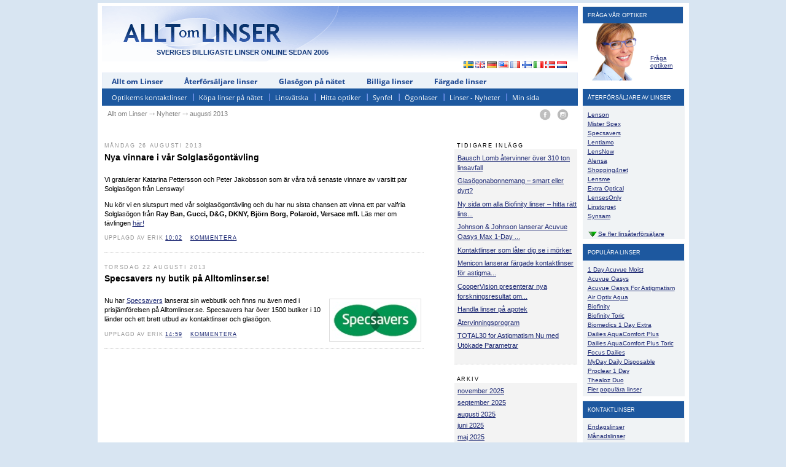

--- FILE ---
content_type: text/html
request_url: https://www.alltomlinser.se/blogg/2013_08_01_archive.asp
body_size: 8357
content:
<!DOCTYPE HTML>
<html lang="sv">
<head>
<meta http-equiv="Content-Type" content="text/html;charset=iso-8859-1"/><meta name=supported-media content="only screen and (min-width: 640px)">
<title>Allt om Linser - Blogg: augusti 2013</title>
<meta name="keywords" content="köpa linser,kontaktlinser, blogg"/>
<meta name="description" content="Alltomlinser - Blogg - Läs vad som skrivits i bloggen under augusti 2013"/>
<link rel="stylesheet" href="https://www.alltomlinser.se/includes/blog.css" type="text/css" media="all"/>
<link rel="stylesheet" href="/Includes/master.css?v=202671" type="text/css" media="all"/>
	<script defer type="text/javascript" src="/Includes/script.js"></script>
	<script defer type="text/javascript" src="/Includes/rating/rating.js"></script>
	
	<script type="text/javascript" src="/Includes/ajax-dynamic-content.js"></script>
	<script type="text/javascript" src="/Includes/ajax-dynamic-list.js"></script>
	<script type="text/javascript" src="/Includes/ajax.js"></script>
	<script type="text/javascript" src="/Includes/ajaxchained.js"></script>
	<script type="text/javascript" src="/Includes/ajax-tooltip.js"></script>
	

	<!--<script src="https://ajax.googleapis.com/ajax/libs/jquery/3.5.1/jquery.min.js"></script>-->
	<script src="/Includes/jquery.min.js"></script>

</head>
<body>
<div id="wrapper">

			<div id="branding"><label>SVERIGES BILLIGASTE LINSER ONLINE SEDAN 2005</label></div>
			<div id="headbg" itemscope itemtype="https://schema.org/Organization">
				<a title="Allt om Linser" itemprop="url" href="https://www.alltomlinser.se/"><span itemprop="name">Alltomlinser.se</span><meta itemprop="logo" content="https://www.alltomlinser.se/images/aol_logo.png" /><meta itemprop="email" content="info(a)alltomlinser.se"><meta itemprop="legalName" content="Alltomlinser Sverige AB"><meta itemprop="areaServed" content="SE"><meta itemprop="address" content="Holländargatan 17, 111 60 Stockholm"></a>
				<div id="topad">
					
						<!--<a href="https://www.alltomlinser.se/annonser/adred.asp?iAd=6" target="_blank"><img src="https://www.alltomlinser.se/annonser/lenses-only-banner-350x60.gif" style="width:350px;height:60px;border:0;" alt=""/></a>-->
					
				</div>
				<p id="flags">
					<a class="first" title="Alltomlinser.se - Kontaktlinser online i Sverige" rel="nofollow" href="https://www.alltomlinser.se/"><img src="https://www.alltomlinser.se/images/se.gif" alt="Alltomlinser.se - Kontaktlinser i Sverige"/></a>	
					<a title="Lensshopper.co.uk - Contact Lenses in the United Kingdom" rel="nofollow" href="https://www.lensshopper.co.uk"><img src="https://www.alltomlinser.se/images/gb.gif" alt="Lensshopper.co.uk - Contact Lenses in the United Kingdom"/></a>
					<a title="Kontaktlinsenguide.de - Kontaktlinsen in Deutschland" rel="nofollow" href="https://www.kontaktlinsenguide.de"><img src="https://www.alltomlinser.se/images/de.gif" alt="Kontaktlinsenguide.de - Kontaktlinsen in Deutschland"/></a>
					<a title="Lensshopper.com - Contact Lenses in the United States" rel="nofollow" href="https://www.lensshopper.com"><img src="https://www.alltomlinser.se/images/us.gif" alt="Lensshopper.com - Contact Lenses in the United States"/></a>
					<a title="Lentillesdecontactonline.fr - Lentilles de Contact en France" rel="nofollow" href="https://www.lentillesdecontactonline.fr"><img src="https://www.alltomlinser.se/images/fr.gif" alt="Lentillesdecontactonline.fr - Lentilles de Contact en France"/></a>
					<a title="Nettilinssit.fi - Piilolinssit" rel="nofollow" href="https://www.nettilinssit.fi"><img src="https://www.alltomlinser.se/images/fi.gif" alt="Nettilinssit.fi - Piilolinssit"/></a>
					<a title="Lentiacontattoonline.it - Lenti a Contatto in Italia" rel="nofollow" href="https://www.lentiacontattoonline.it"><img src="https://www.alltomlinser.se/images/it.gif" alt="Lentiacontattoonline.it - Lenti a Contatto in Italia"/></a>
					<a title="Kontaktlinseronline.no - Kontaktlinser i Norge" rel="nofollow" href="https://www.kontaktlinseronline.no"><img src="https://www.alltomlinser.se/images/no.gif" alt="Kontaktlinseronline.no - Kontaktlinser i Norge"/></a>
					<a title="Lensshopper.nl - Contactlenzen" rel="nofollow" href="https://www.lensshopper.nl"><img src="https://www.alltomlinser.se/images/nl.gif" alt="Lensshopper.nl - Contactlenzen"/></a></p>
			</div>
			<div id="headmenu">
				<div id="topmenu">
				  	<ul>
						<li><a title="Allt om Linser - start" href="https://www.alltomlinser.se/">Allt om Linser</a></li>
						<li><a title="Svenska kontaktlinser" href="https://www.alltomlinser.se/svenska-kontaktlinser/svenska-kontaktlinser.asp">Återförsäljare linser</a></li>
						<li><a title="Glasögon på nätet" href="https://www.alltomlinser.se/glasogon/">Glasögon på nätet</a></li>
						<li><a title="Billiga linser" href="https://www.alltomlinser.se/billiga-kontaktlinser/billiga-kontaktlinser.asp">Billiga linser</a></li>
						<li><a title="Färgade linser" href="https://www.alltomlinser.se/fargade-linser/fargade-linser.asp">Färgade linser</a></li>
	  				</ul>
				</div>
				<div id="submenu">
					<ul>
						<li class="first"><a title="Optikerns kontaktlinser" href="https://www.alltomlinser.se/guide-kontaktlinser.asp">Optikerns kontaktlinser</a></li>
						<li><a title="Köpa linser på nätet" href="https://www.alltomlinser.se/billiga-linser/billiga-linser.asp">Köpa linser på nätet</a></li>
						<li><a title="Linsvätska" href="https://www.alltomlinser.se/linsvatska/linsvatska.asp">Linsvätska</a></li>
						<li><a title="Hitta optiker" href="https://www.alltomlinser.se/optiker/">Hitta optiker</a></li>
						<li><a title="Synfel" href="https://www.alltomlinser.se/synfel.asp">Synfel</a></li>
						<li><a title="Ögonlaser" href="https://www.alltomlinser.se/ogonlaser/">Ögonlaser</a></li>
						<li><a title="Linser - Nyheter" href="https://www.alltomlinser.se/blogg/linser.asp">Linser - Nyheter</a></li>
						<li class="last"><a title="Min sida" href="https://www.alltomlinser.se/min-sida/">Min sida</a></li>
					</ul>
				</div>
			</div>
			<div id="bread" itemscope itemtype="https://schema.org/BreadcrumbList"><a class="crumarrow" href="https://www.alltomlinser.se/" title="Allt om Linser" itemprop="itemListElement" itemscope itemtype="https://schema.org/ListItem"><span class="url" itemprop="item">https://www.alltomlinser.se/</span><span itemprop="name">Allt om Linser</span><meta itemprop="position" content="1"/></a><span>&nbsp;&#10511;&nbsp;</span><div itemprop="itemListElement" itemscope itemtype="https://schema.org/ListItem"><a itemprop="item" href="linser.asp"><span itemprop="name"> Nyheter</span></a><span class="url">linser.asp</span>&nbsp;&#10511;&nbsp;<meta itemprop="position" content="2"/></div><div itemprop="itemListElement" itemscope itemtype="https://schema.org/ListItem"><span itemprop="name">augusti 2013</span><span class="url" itemprop="url">https://www.alltomlinser.se/blogg/2013_08_01_archive.asp</span><meta itemprop="position" content="3"/></div></div><div id="tools"><a class="face" onclick="showTool(this.href,800,600); return false;" rel="nofollow" href="https://www.facebook.com/sharer.php?u=https://www.alltomlinser.se/&amp;t=://www.alltomlinser.se/blogg/2013_08_01_archive.asp | alltomlinser.se" title="Facebook"><img src="https://www.alltomlinser.se/images/icons/facebook.gif" alt="Facebook"/></a> <a rel="nofollow" class="twitt" href="https://www.instagram.com/alltomlinser/" title="Instagram" onclick="showTool(this.href,800,600); return false;"><img src="https://www.alltomlinser.se/images/icons/instagram.gif" alt="Instagram"/></a></div>
<div id="MainTxt"><div id="content"><div id="main"><div id="main2"><h2 class="date-header">Måndag 26 augusti 2013</h2>
<div class="post">
<h3 class="post-title">Nya vinnare i vår Solglasögontävling</h3>
<div class="post-body">
<div>
<div style="clear:both;"></div>
<div style="clear:both; padding-bottom:0.25em"></div>
<p>Vi gratulerar Katarina Pettersson och Peter Jakobsson som är våra två senaste vinnare av varsitt par Solglasögon från Lensway!</p>
<p>Nu kör vi en slutspurt med vår solglasögontävling och du har nu sista chansen att vinna ett par valfria Solglasögon från <strong>Ray Ban, Gucci, D&amp;G, DKNY, Björn Borg, Polaroid, Versace mfl.</strong> Läs mer om tävlingen <a href="https://www.alltomlinser.se/blogg/2013/05/Tavla-med-Allt-om-Linser-och-vinn-Solglasogon.asp">här!</a></p>
</div></div>
<p class="post-footer">
<em>upplagd av Erik <a class="post-footer-link" href="https://www.alltomlinser.se/blogg/2013/08/Nya-vinnare-i-var-Solglasogontavling.asp" title="permanent link">10:02</a></em>
<a class="comment-link" href="https://www.alltomlinser.se/blogg/comment.asp?blogID=51">kommentera</a>
</p>
</div>
<h2 class="date-header">Torsdag 22 augusti 2013</h2>
<div class="post">
<h3 class="post-title">Specsavers ny butik på Alltomlinser.se!</h3>
<div class="post-body">
<div>
<div style="clear:both;"></div>
<div style="clear:both; padding-bottom:0.25em"></div>
<p><img width="140" vspace="4" hspace="4" height="60" border="0" align="right" alt="" src="https://www.alltomlinser.se/images/blog/Specsavers.jpg" />Nu har <a href="https://www.alltomlinser.se/svenska-kontaktlinser/Specsavers.asp">Specsavers</a> lanserat sin webbutik och finns nu även med i prisjämförelsen på Alltomlinser.se. Specsavers har över 1500 butiker i 10 länder och ett brett utbud av kontaktlinser och glasögon.</p>
</div></div>
<p class="post-footer">
<em>upplagd av Erik <a class="post-footer-link" href="https://www.alltomlinser.se/blogg/2013/08/Specsavers-ny-butik-pa-Alltomlinser-se.asp" title="permanent link">14:59</a></em>
<a class="comment-link" href="https://www.alltomlinser.se/blogg/comment.asp?blogID=50">kommentera</a>
</p>
</div>
</div></div><div id="sidebar">
<div id="sidebar2">
<h2 class="sidebar-title">Tidigare inlägg</h2><ul id="recently"><li><a href="https://www.alltomlinser.se/blogg/2025/11/Bausch-Lomb-atervinner-over-310-ton-linsavfall.asp">Bausch Lomb återvinner över 310 ton linsavfall</a><li><li><a href="https://www.alltomlinser.se/blogg/2025/09/Glasogonabonnemang-–-smart-eller-dyrt.asp">Glasögonabonnemang – smart eller dyrt?</a><li><li><a href="https://www.alltomlinser.se/blogg/2025/08/Ny-sida-om-alla-Biofinity-linser-–-hitta-ratt-linser-for-dina-ogon.asp">Ny sida om alla Biofinity linser – hitta rätt lins...</a><li><li><a href="https://www.alltomlinser.se/blogg/2025/06/Johnson-Johnson-lanserar-Acuvue-Oasys-Max-1-Day-Multifocal-for-Astigmatism.asp">Johnson & Johnson lanserar Acuvue Oasys Max 1-Day ...</a><li><li><a href="https://www.alltomlinser.se/blogg/2025/05/Kontaktlinser-som-later-dig-se-i-morker.asp">Kontaktlinser som låter dig se i mörker</a><li><li><a href="https://www.alltomlinser.se/blogg/2025/02/Menicon-lanserar-fargade-kontaktlinser-for-astigmatism-i-serien-1DAY-Menicon-Rei.asp">Menicon lanserar färgade kontaktlinser för astigma...</a><li><li><a href="https://www.alltomlinser.se/blogg/2025/01/CooperVision-presenterar-nya-forskningsresultat-om-kontaktlinser-vid-GSLS-2025.asp">CooperVision presenterar nya forskningsresultat om...</a><li><li><a href="https://www.alltomlinser.se/blogg/2025/01/Handla-linser-pa-apotek.asp">Handla linser på apotek</a><li><li><a href="https://www.alltomlinser.se/blogg/2025/01/Atervinningsprogram.asp">Återvinningsprogram</a><li><li><a href="https://www.alltomlinser.se/blogg/2024/11/TOTAL30-for-Astigmatism-Nu-med-Utokade-Parametrar.asp">TOTAL30 for Astigmatism Nu med Utökade Parametrar</a><li></ul><h2 class="sidebar-title">Arkiv</h2>
<ul class="archive-list">
<li><a href="https://www.alltomlinser.se/blogg/2025_11_01_archive.asp">november 2025</a></li>
<li><a href="https://www.alltomlinser.se/blogg/2025_09_01_archive.asp">september 2025</a></li>
<li><a href="https://www.alltomlinser.se/blogg/2025_08_01_archive.asp">augusti 2025</a></li>
<li><a href="https://www.alltomlinser.se/blogg/2025_06_01_archive.asp">juni 2025</a></li>
<li><a href="https://www.alltomlinser.se/blogg/2025_05_01_archive.asp">maj 2025</a></li>
<li><a href="https://www.alltomlinser.se/blogg/2025_02_01_archive.asp">februari 2025</a></li>
<li><a href="https://www.alltomlinser.se/blogg/2025_01_01_archive.asp">januari 2025</a></li>
<li><a href="https://www.alltomlinser.se/blogg/2024_11_01_archive.asp">november 2024</a></li>
<li><a href="https://www.alltomlinser.se/blogg/2024_10_01_archive.asp">oktober 2024</a></li>
<li><a href="https://www.alltomlinser.se/blogg/2024_06_01_archive.asp">juni 2024</a></li>
<li><a href="https://www.alltomlinser.se/blogg/2024_05_01_archive.asp">maj 2024</a></li>
<li><a href="https://www.alltomlinser.se/blogg/2024_04_01_archive.asp">april 2024</a></li>
<li><a href="https://www.alltomlinser.se/blogg/2024_03_01_archive.asp">mars 2024</a></li>
<li><a href="https://www.alltomlinser.se/blogg/2024_01_01_archive.asp">januari 2024</a></li>
<li><a href="https://www.alltomlinser.se/blogg/2023_06_01_archive.asp">juni 2023</a></li>
<li><a href="https://www.alltomlinser.se/blogg/2023_03_01_archive.asp">mars 2023</a></li>
<li><a href="https://www.alltomlinser.se/blogg/2023_01_01_archive.asp">januari 2023</a></li>
<li><a href="https://www.alltomlinser.se/blogg/2022_12_01_archive.asp">december 2022</a></li>
<li><a href="https://www.alltomlinser.se/blogg/2022_08_01_archive.asp">augusti 2022</a></li>
<li><a href="https://www.alltomlinser.se/blogg/2022_06_01_archive.asp">juni 2022</a></li>
<li><a href="https://www.alltomlinser.se/blogg/2022_04_01_archive.asp">april 2022</a></li>
<li><a href="https://www.alltomlinser.se/blogg/2022_02_01_archive.asp">februari 2022</a></li>
<li><a href="https://www.alltomlinser.se/blogg/2022_01_01_archive.asp">januari 2022</a></li>
<li><a href="https://www.alltomlinser.se/blogg/2021_09_01_archive.asp">september 2021</a></li>
<li><a href="https://www.alltomlinser.se/blogg/2021_06_01_archive.asp">juni 2021</a></li>
<li><a href="https://www.alltomlinser.se/blogg/2021_05_01_archive.asp">maj 2021</a></li>
<li><a href="https://www.alltomlinser.se/blogg/2021_04_01_archive.asp">april 2021</a></li>
<li><a href="https://www.alltomlinser.se/blogg/2021_03_01_archive.asp">mars 2021</a></li>
<li><a href="https://www.alltomlinser.se/blogg/2021_02_01_archive.asp">februari 2021</a></li>
<li><a href="https://www.alltomlinser.se/blogg/2020_02_01_archive.asp">februari 2020</a></li>
<li><a href="https://www.alltomlinser.se/blogg/2019_11_01_archive.asp">november 2019</a></li>
<li><a href="https://www.alltomlinser.se/blogg/2019_10_01_archive.asp">oktober 2019</a></li>
<li><a href="https://www.alltomlinser.se/blogg/2018_12_01_archive.asp">december 2018</a></li>
<li><a href="https://www.alltomlinser.se/blogg/2018_11_01_archive.asp">november 2018</a></li>
<li><a href="https://www.alltomlinser.se/blogg/2018_10_01_archive.asp">oktober 2018</a></li>
<li><a href="https://www.alltomlinser.se/blogg/2018_09_01_archive.asp">september 2018</a></li>
<li><a href="https://www.alltomlinser.se/blogg/2018_06_01_archive.asp">juni 2018</a></li>
<li><a href="https://www.alltomlinser.se/blogg/2018_02_01_archive.asp">februari 2018</a></li>
<li><a href="https://www.alltomlinser.se/blogg/2017_08_01_archive.asp">augusti 2017</a></li>
<li><a href="https://www.alltomlinser.se/blogg/2017_01_01_archive.asp">januari 2017</a></li>
<li><a href="https://www.alltomlinser.se/blogg/2016_10_01_archive.asp">oktober 2016</a></li>
<li><a href="https://www.alltomlinser.se/blogg/2016_05_01_archive.asp">maj 2016</a></li>
<li><a href="https://www.alltomlinser.se/blogg/2016_02_01_archive.asp">februari 2016</a></li>
<li><a href="https://www.alltomlinser.se/blogg/2015_09_01_archive.asp">september 2015</a></li>
<li><a href="https://www.alltomlinser.se/blogg/2015_05_01_archive.asp">maj 2015</a></li>
<li><a href="https://www.alltomlinser.se/blogg/2015_03_01_archive.asp">mars 2015</a></li>
<li><a href="https://www.alltomlinser.se/blogg/2014_12_01_archive.asp">december 2014</a></li>
<li><a href="https://www.alltomlinser.se/blogg/2014_09_01_archive.asp">september 2014</a></li>
<li><a href="https://www.alltomlinser.se/blogg/2014_06_01_archive.asp">juni 2014</a></li>
<li><a href="https://www.alltomlinser.se/blogg/2014_04_01_archive.asp">april 2014</a></li>
<li><a href="https://www.alltomlinser.se/blogg/2014_03_01_archive.asp">mars 2014</a></li>
<li><a href="https://www.alltomlinser.se/blogg/2014_02_01_archive.asp">februari 2014</a></li>
<li><a href="https://www.alltomlinser.se/blogg/2014_01_01_archive.asp">januari 2014</a></li>
<li><a href="https://www.alltomlinser.se/blogg/2013_11_01_archive.asp">november 2013</a></li>
<li><a href="https://www.alltomlinser.se/blogg/2013_10_01_archive.asp">oktober 2013</a></li>
<li><a href="https://www.alltomlinser.se/blogg/2013_09_01_archive.asp">september 2013</a></li>
<li><a href="https://www.alltomlinser.se/blogg/2013_08_01_archive.asp">augusti 2013</a></li>
<li><a href="https://www.alltomlinser.se/blogg/2013_06_01_archive.asp">juni 2013</a></li>
<li><a href="https://www.alltomlinser.se/blogg/2013_05_01_archive.asp">maj 2013</a></li>
<li><a href="https://www.alltomlinser.se/blogg/2013_04_01_archive.asp">april 2013</a></li>
<li><a href="https://www.alltomlinser.se/blogg/2013_03_01_archive.asp">mars 2013</a></li>
<li><a href="https://www.alltomlinser.se/blogg/2013_02_01_archive.asp">februari 2013</a></li>
<li><a href="https://www.alltomlinser.se/blogg/2012_11_01_archive.asp">november 2012</a></li>
<li><a href="https://www.alltomlinser.se/blogg/2012_09_01_archive.asp">september 2012</a></li>
<li><a href="https://www.alltomlinser.se/blogg/2012_05_01_archive.asp">maj 2012</a></li>
<li><a href="https://www.alltomlinser.se/blogg/2012_03_01_archive.asp">mars 2012</a></li>
<li><a href="https://www.alltomlinser.se/blogg/2012_02_01_archive.asp">februari 2012</a></li>
<li><a href="https://www.alltomlinser.se/blogg/2012_01_01_archive.asp">januari 2012</a></li>
<li><a href="https://www.alltomlinser.se/blogg/2011_12_01_archive.asp">december 2011</a></li>
<li><a href="https://www.alltomlinser.se/blogg/2011_11_01_archive.asp">november 2011</a></li>
<li><a href="https://www.alltomlinser.se/blogg/2011_09_01_archive.asp">september 2011</a></li>
<li><a href="https://www.alltomlinser.se/blogg/2011_05_01_archive.asp">maj 2011</a></li>
<li><a href="https://www.alltomlinser.se/blogg/2011_04_01_archive.asp">april 2011</a></li>
<li><a href="https://www.alltomlinser.se/blogg/2011_03_01_archive.asp">mars 2011</a></li>
<li><a href="https://www.alltomlinser.se/blogg/2011_02_01_archive.asp">februari 2011</a></li>
<li><a href="https://www.alltomlinser.se/blogg/2010_12_01_archive.asp">december 2010</a></li>
<li><a href="https://www.alltomlinser.se/blogg/2010_09_01_archive.asp">september 2010</a></li>
<li><a href="https://www.alltomlinser.se/blogg/2010_07_01_archive.asp">juli 2010</a></li>
<li><a href="https://www.alltomlinser.se/blogg/2010_06_01_archive.asp">juni 2010</a></li>
<li><a href="https://www.alltomlinser.se/blogg/2010_04_01_archive.asp">april 2010</a></li>
<li><a href="https://www.alltomlinser.se/blogg/2010_03_01_archive.asp">mars 2010</a></li>
<li><a href="https://www.alltomlinser.se/blogg/2010_02_01_archive.asp">februari 2010</a></li>
<li><a href="https://www.alltomlinser.se/blogg/2010_01_01_archive.asp">januari 2010</a></li>
<li><a href="https://www.alltomlinser.se/blogg/2009_11_01_archive.asp">november 2009</a></li>
<li><a href="https://www.alltomlinser.se/blogg/2009_10_01_archive.asp">oktober 2009</a></li>
<li><a href="https://www.alltomlinser.se/blogg/2009_09_01_archive.asp">september 2009</a></li>
<li><a href="https://www.alltomlinser.se/blogg/2009_08_01_archive.asp">augusti 2009</a></li>
<li><a href="https://www.alltomlinser.se/blogg/2009_07_01_archive.asp">juli 2009</a></li>
<li><a href="https://www.alltomlinser.se/blogg/2009_06_01_archive.asp">juni 2009</a></li>
<li><a href="https://www.alltomlinser.se/blogg/2009_05_01_archive.asp">maj 2009</a></li>
<li><a href="https://www.alltomlinser.se/blogg/2009_04_01_archive.asp">april 2009</a></li>
<li><a href="https://www.alltomlinser.se/blogg/2009_03_01_archive.asp">mars 2009</a></li>
<li><a href="https://www.alltomlinser.se/blogg/2009_02_01_archive.asp">februari 2009</a></li>
<li><a href="https://www.alltomlinser.se/blogg/2008_12_01_archive.asp">december 2008</a></li>
<li><a href="https://www.alltomlinser.se/blogg/2008_11_01_archive.asp">november 2008</a></li>
<li><a href="https://www.alltomlinser.se/blogg/2008_10_01_archive.asp">oktober 2008</a></li>
<li><a href="https://www.alltomlinser.se/blogg/2008_08_01_archive.asp">augusti 2008</a></li>
<li><a href="https://www.alltomlinser.se/blogg/2008_04_01_archive.asp">april 2008</a></li>
<li><a href="https://www.alltomlinser.se/blogg/2008_03_01_archive.asp">mars 2008</a></li>
<li><a href="https://www.alltomlinser.se/blogg/2008_02_01_archive.asp">februari 2008</a></li>
</ul>
<p id="blogfeeds">Prenumerera på<br/>Inlägg [<a target="_blank" href="https://www.alltomlinser.se/blogg/atom.xml" type="application/atom+xml">Atom</a>]</p>

<p id="blogfeeds">Prenumerera på<br/>Inlägg [<a target="_blank" href="https://www.alltomlinser.se/blogg/atom.xml" type="application/atom+xml">Atom</a>]</p>
</div>
</div>
</div>
</div>
<div id="rightRail">

	<div class="adsoptik">
		<div class="adshead" title="Fråga vår optiker">
			<h2>Fråga vår optiker</h2>
		</div>
		<div id="optikern" title="Fråga vår optiker" onclick="window.location.href='https://www.alltomlinser.se/linser-fragor.asp';">
			<a href="https://www.alltomlinser.se/linser-fragor.asp" title="Fråga optikern">Fråga <br/> optikern</a>
		</div>
	</div>
	<div class="menu-right">
		<div class="menu-right-head" title="Återförsäljare av kontaktlinser">
			<h2>Återförsäljare av linser</h2>
		</div>
		<ul>
			<li><a href='https://www.alltomlinser.se/svenska-kontaktlinser/Lenson.asp' title='Lenson'>Lenson</a></li><li><a href='https://www.alltomlinser.se/svenska-kontaktlinser/MisterSpex.asp' title='Mister Spex'>Mister Spex</a></li><li><a href='https://www.alltomlinser.se/svenska-kontaktlinser/Specsavers.asp' title='Specsavers'>Specsavers</a></li><li><a href='https://www.alltomlinser.se/svenska-kontaktlinser/Lentiamo.asp' title='Lentiamo'>Lentiamo</a></li><li><a href='https://www.alltomlinser.se/svenska-kontaktlinser/LensNow.asp' title='LensNow'>LensNow</a></li><li><a href='https://www.alltomlinser.se/svenska-kontaktlinser/Alensa.asp' title='Alensa'>Alensa</a></li><li><a href='https://www.alltomlinser.se/svenska-kontaktlinser/Shopping4net.asp' title='Shopping4net'>Shopping4net</a></li><li><a href='https://www.alltomlinser.se/svenska-kontaktlinser/Lensme.asp' title='Lensme'>Lensme</a></li><li><a href='https://www.alltomlinser.se/svenska-kontaktlinser/ExtraOptical.asp' title='Extra Optical'>Extra Optical</a></li><li><a href='https://www.alltomlinser.se/svenska-kontaktlinser/LensesOnly.asp' title='LensesOnly'>LensesOnly</a></li><li><a href='https://www.alltomlinser.se/svenska-kontaktlinser/Linstorget.asp' title='Linstorget'>Linstorget</a></li><li><a href='https://www.alltomlinser.se/optiker/synsam.asp' title="Synsam">Synsam</a></li></ul><a id="retmore" rel="nofollow" title="Klicka här för att se fler återförsäljare av kontaktlinser" href="javascript:ShowRetailers('ret_closed');"><img id="updown" src="https://www.alltomlinser.se/images/arrow-down.gif" alt="Klicka här för att se fler återförsäljare av kontaktlinser"/><span>Se fler linsåterförsäljare</span></a><div id="ret_closed" style="display:none;"><ul><li><a href='https://www.alltomlinser.se/svenska-kontaktlinser/YourLenses.asp' title='YourLenses'>YourLenses</a></li><li><a href='https://www.alltomlinser.se/svenska-kontaktlinser/NordicLenses.asp' title='Nordic Lenses'>Nordic Lenses</a></li><li><a href='https://www.alltomlinser.se/svenska-kontaktlinser/Lowpriceoptics.asp' title='Lowpriceoptics'>Lowpriceoptics</a></li><li><a href='https://www.alltomlinser.se/svenska-kontaktlinser/Netlens.se.asp' title='Netlens.com'>Netlens.com</a></li><li><a href='https://www.alltomlinser.se/svenska-kontaktlinser/Lensstore.se.asp' title='Lensstore.se'>Lensstore.se</a></li><li><a href='https://www.alltomlinser.se/svenska-kontaktlinser/Synfel.se.asp' title='Synfel.se'>Synfel.se</a></li><li><a href='https://www.alltomlinser.se/svenska-kontaktlinser/Lensexpert.se.asp' title='Lensexpert.se'>Lensexpert.se</a></li><li><a href='https://www.alltomlinser.se/svenska-kontaktlinser/Lensy.asp' title='Lensy'>Lensy</a></li><li><a href='https://www.alltomlinser.se/svenska-kontaktlinser/Freshlenses.asp' title='Freshlenses'>Freshlenses</a></li><li><a href='https://www.alltomlinser.se/svenska-kontaktlinser/Linslagret.se.asp' title='Linslagret.se'>Linslagret.se</a></li><li><a href='https://www.alltomlinser.se/svenska-kontaktlinser/Lensia.asp' title='Lensia'>Lensia</a></li><li><a href='https://www.alltomlinser.se/svenska-kontaktlinser/Apotekslinsen.asp' title='Apotekslinsen'>Apotekslinsen</a></li><li><a href='https://www.alltomlinser.se/svenska-kontaktlinser/Lensway.asp' title='Lensway'>Lensway</a></li></ul></div>

	</div>
	<div class="menu-right">
		<div class="menu-right-head" title="Populära linser">
			<h2>Populära linser</h2>
		</div>
		<ul>
			<li><a href="https://www.alltomlinser.se/Default.asp?sAction=Search&sText=1%20Day%20Acuvue%20Moist" title="1 Day Acuvue Moist">1 Day Acuvue Moist</a></li>
			<li><a href="https://www.alltomlinser.se/Default.asp?sAction=Search&sText=Acuvue%20Oasys" title="Acuvue Oasys">Acuvue Oasys</a></li>
			<li><a href="https://www.alltomlinser.se/Default.asp?sAction=Search&sText=Acuvue%20Oasys%20For%20Astigmatism" title="Acuvue Oasys For Astigmatism">Acuvue Oasys For Astigmatism</a></li>
			<li><a href="https://www.alltomlinser.se/Default.asp?sAction=Search&sText=Air%20Optix%20Aqua" title="Air Optix Aqua">Air Optix Aqua</a></li>
			<li><a href="https://www.alltomlinser.se/Default.asp?sAction=Search&sText=Biofinity" title="Biofinity">Biofinity</a></li>
			<li><a href="https://www.alltomlinser.se/Default.asp?sAction=Search&sText=Biofinity%20Toric" title="Biofinity Toric">Biofinity Toric</a></li>
			<li><a href="https://www.alltomlinser.se/Default.asp?sAction=Search&sText=Biomedics%201%20day%20extra" title="Biomedics 1 Day Extra">Biomedics 1 Day Extra</a></li>
			<li><a href="https://www.alltomlinser.se/Default.asp?sAction=Search&sText=Dailies%20AquaComfort%20Plus" title="Dailies AquaComfort Plus">Dailies AquaComfort Plus</a></li>
			<li><a href="https://www.alltomlinser.se/Default.asp?sAction=Search&sText=Dailies%20AquaComfort%20Plus%20Toric" title="Dailies AquaComfort Plus Toric">Dailies AquaComfort Plus Toric</a></li>
			<li><a href="https://www.alltomlinser.se/Default.asp?sAction=Search&sText=Focus%20Dailies" title="Focus DAILIES">Focus Dailies</a></li>
			<li><a href="https://www.alltomlinser.se/Default.asp?sAction=Search&sText=Myday%20Daily%20Disposable" title="MyDay Daily Disposable">MyDay Daily Disposable</a></li>
			<li><a href="https://www.alltomlinser.se/Default.asp?sAction=Search&sText=Proclear%201%20Day" title="Proclear 1 Day">Proclear 1 Day</a></li>
			<li><a href="https://www.alltomlinser.se/Default.asp?sAction=Search&sText=Thealoz%20Duo" title="Thealoz Duo">Thealoz Duo</a></li>
			<li><a href="https://www.alltomlinser.se/populara-linser/" title="Fler populära linser">Fler populära linser</a></li>
		</ul>
	</div>
	<div class="menu-right">
		<div class="menu-right-head" title="Kontaktlinser">
			<h2>Kontaktlinser</h2>
		</div>
		<ul>

			<li><a href="https://www.alltomlinser.se/endagslinser/endagslinser.asp" title="Endagslinser">Endagslinser</a></li>
			<li><a href="https://www.alltomlinser.se/manadslinser/manadslinser.asp" title="Månadslinser">Månadslinser</a></li>
			<li><a href="https://www.alltomlinser.se/veckolinser.asp" title="Veckolinser">Veckolinser</a></li>
			<li><a href="https://www.alltomlinser.se/dygnetruntlinser/dygnetruntlinser.asp" title="Dygnet-runt-linser">Dygnet-runt-linser</a></li>
			<li><a href="https://www.alltomlinser.se/toriska-linser/toriska-linser.asp" title="Toriska linser">Toriska linser</a></li>
			<li><a href="https://www.alltomlinser.se/progressiva-linser/progressiva-linser.asp" title="Progressiva linser">Multifokala/Progressiva linser</a></li>
			<li><a href="https://www.alltomlinser.se/monovision/monovision.asp" title="Monovision">Monovision</a></li>
			<li><a href="https://www.alltomlinser.se/stabila-linser.asp" title="Stabila linser">Stabila linser</a></li>
			<li><a href="https://www.alltomlinser.se/kopa-linser-apotek.asp" title="Apoteket linser">Apoteket linser</a></li>
			<li><a href="https://www.alltomlinser.se/biofinity-linser/" title="Biofinity linser">Biofinity linser</a></li>
			<li><a href="https://www.alltomlinser.se/dailies-linser/" title="Dailies linser">Dailies linser</a></li>
			<li><a href="https://www.alltomlinser.se/eyeq/" title="EyeQ linser">EyeQ linser</a></li>
		</ul>
	</div>
	<div class="menu-right">
		<div class="menu-right-head" title="Linstillverkare">
			<h2>Linstillverkare</h2>
		</div>
		<ul>
			<li><a href="https://www.alltomlinser.se/alcon.asp" title="Alcon">Alcon</a></li>
			<li><a href="https://www.alltomlinser.se/bausch-lomb.asp" title="Bausch and Lomb">Bausch + Lomb</a></li>
			<li><a href="https://www.alltomlinser.se/cibavision.asp" title="CIBA Vision">CIBA Vision</a></li>
			<li><a href="https://www.alltomlinser.se/clearlab.asp" title="Clearlab">Clearlab</a></li>
			<li><a href="https://www.alltomlinser.se/coopervision.asp" title="CooperVision">CooperVision</a></li>
			<li><a href="https://www.alltomlinser.se/johnson-johnson.asp" title="Johnson och Johnson">Johnson och Johnson</a></li>
			<li><a href="https://www.alltomlinser.se/ocular-sciences.asp" title="Ocular Sciences">Ocular Sciences</a></li>
			<li><a href="https://www.alltomlinser.se/wesley-jessen.asp" title="Wesley Jessen">Wesley Jessen</a></li>
		</ul>
	</div>
	<div class="menu-right">
		<div class="menu-right-head" title="Tillbehör">
			<h2>Linstillbehör</h2>
		</div>
		<ul>
			<li><a href="https://www.alltomlinser.se/linsetui-linsask/linsetui-linsask.asp" title="Linsask / Linsetui">Linsask / Linsetui</a></li>
			<li><a href="https://www.alltomlinser.se/ogondroppar.asp" title="Ögondroppar">Ögondroppar</a></li>
			<li><a href="https://www.alltomlinser.se/linsvatska/ogonvitaminer.asp" title="Ögonvitaminer">Ögonvitaminer</a></li>
			<li><a href="https://www.alltomlinser.se/linsvatska/torra_ogon.asp" title="Torra ögon">Torra ögon</a></li>
		</ul>
	</div>
	<div class="menu-right" style="background-color:#fff;text-align:center;">
		<!--<div class="menu-right-head" title="Annonser" style="text-align:left;">Annonser</div>-->

		
	</div>
	<div class="menu-right" style="background-color:#fff;">
		<div class="menu-right-head" title="Partners">Partners</div>
		<ul>
		
				<li><a rel="nofollow" href="javascript:ReadMore('https://www.alltomlinser.se/annonser/adred.asp?sAdv=srf.nu');" title="Synskadades Riksförbund"><img alt="Synskadades Riksförbund" src="https://www.alltomlinser.se/images/srf.gif"/></a></li>
				
		</ul>
	</div>
	
</div>
<div id="FootContainer">
		<div id="footer2">
			<img width="150" height="54" src="https://www.alltomlinser.se/images/aol_logo.gif" alt="Alltomlinser.se" style="width:150px;"/><br/>
			<div>
	        		<p><a title="Info om Alltomlinser.se" href="https://www.alltomlinser.se/AboutUs.asp">Om oss</a> | <a title="Kontakta Alltomlinser.se " href="https://www.alltomlinser.se/Contact.asp">Kontakta oss</a> | <a title="Experter" href="https://www.alltomlinser.se/experter">Experter</a> | <a title="Tipsa en vän om Alltomlinser.se" href="https://www.alltomlinser.se/Refer.asp">Tipsa en vän</a> | <a title="Nyhetsbrev från Alltomlinser.se" href="https://www.alltomlinser.se/nyhetsbrev.asp">Nyhetsbrev</a> | <a title="Sitemap Alltomlinser.se" href="https://www.alltomlinser.se/sitemap.asp">Sitemap</a> | <a title="Öppet köp" href="https://www.alltomlinser.se/oppet-kop/oppet-kop.asp">Öppet köp</a> | <a title="Press" href="https://www.alltomlinser.se/press.asp">Press</a> | <a title="Cookies" href="https://www.alltomlinser.se/cookies/">Cookies</a> | <a title="GDPR" href="https://www.alltomlinser.se/GDPR/">GDPR</a></p>
			</div>

			<p>Alltomlinser.se är en oberoende informationssida om kontaktlinser,<br/>inte associerad med någon leverantör eller återförsäljare av <a href="https://www.alltomlinser.se/" title="linser">linser</a>.</p>
			<p>Vårt mål är att hjälpa dig att hitta <a href="https://www.alltomlinser.se/billiga-kontaktlinser/billiga-kontaktlinser.asp" title="billiga linser online">billiga linser</a> online!</p>
			<p id="footer_flags">
				<a class="first" title="Alltomlinser.se - Kontaktlinser i Sverige" rel="nofollow" href="https://www.alltomlinser.se/"><img width="16" height="11" src="https://www.alltomlinser.se/images/se.gif" alt="Alltomlinser.se - Kontaktlinser i Sverige"/></a>	
				<a title="Lensshopper.co.uk - Contact Lenses in the United Kingdom" rel="nofollow" href="https://www.lensshopper.co.uk"><img width="16" height="11" src="https://www.alltomlinser.se/images/gb.gif" alt="Lensshopper.co.uk - Contact Lenses in the United Kingdom"/></a>
				<a title="Kontaktlinsenguide.de - Kontaktlinsen in Deutschland" rel="nofollow" href="https://www.kontaktlinsenguide.de"><img width="16" height="11" src="https://www.alltomlinser.se/images/de.gif" alt="Kontaktlinsenguide.de - Kontaktlinsen in Deutschland"/></a>
				<a title="Lensshopper.com - Contact Lenses in the United States" rel="nofollow" href="https://www.lensshopper.com"><img width="16" height="11" src="https://www.alltomlinser.se/images/us.gif" alt="Lensshopper.com - Contact Lenses in the United States"/></a>
				<a title="Lentillesdecontactonline.fr - Lentilles de Contact en France" rel="nofollow" href="https://www.lentillesdecontactonline.fr"><img width="16" height="11" src="https://www.alltomlinser.se/images/fr.gif" alt="Lentillesdecontactonline.fr - Lentilles de Contact en France"/></a>
				<a title="Nettilinssit.fi - Piilolinssit" rel="nofollow" href="https://www.nettilinssit.fi"><img width="16" height="11" src="https://www.alltomlinser.se/images/fi.gif" alt="Nettilinssit.fi - Piilolinssit"/></a>
				<a title="Lentiacontattoonline.it - Lenti a Contatto in Italia" rel="nofollow" href="https://www.lentiacontattoonline.it"><img width="16" height="11" src="https://www.alltomlinser.se/images/it.gif" alt="Lentiacontattoonline.it - Lenti a Contatto in Italia"/></a>
				<a title="Kontaktlinseronline.no - Kontaktlinser i Norge" rel="nofollow" href="https://www.kontaktlinseronline.no"><img width="16" height="11" src="https://www.alltomlinser.se/images/no.gif" alt="Kontaktlinseronline.no - Kontaktlinser i Norge"/></a>
				<a title="Lensshopper.nl - Contactlenzen" rel="nofollow" href="https://www.lensshopper.nl"><img width="16" height="11" src="https://www.alltomlinser.se/images/nl.gif" alt="Lensshopper.nl - Contactlenzen"/></a><br/></p>
			</p>
			<p>Copyright © 2006-2026 <a rel="publisher" href="https://www.alltomlinser.se/" title="https://www.alltomlinser.se/">Alltomlinser.se</a> - All Rights Reserved.</p>
			<!--<iframe id="mob_fblike" title="facebook" src="https://www.facebook.com/plugins/like.php?href=http%3A%2F%2Fwww.facebook.com%2Fpages%2FAlltomlinserse%2F154280657964424&amp;layout=button_count&amp;show_faces=false&amp;action=like&amp;font=tahoma&amp;colorscheme=light&amp;height=66" scrolling="no" frameborder="0" style="" allowTransparency="true"></iframe>-->
			<p><br/><a href="https://www.facebook.com/alltomlinser" target="_blank" rel="nofollow" title="Följ oss på Facebook"><img style="width:24px;margin-right:15px;" src="https://www.alltomlinser.se/images/icons/Facebook.svg" alt="Följ oss på Facebook"/></a><a href="https://www.instagram.com/alltomlinser" target="_blank" rel="nofollow" title="Följ oss på Instagram"><img style="width:24px;margin-right:0px;" src="https://www.alltomlinser.se/images/icons/Instagram.svg" alt="Följ oss på Instagram"/></a></p>
		</div>

<script>
window.ga=window.ga||function(){(ga.q=ga.q||[]).push(arguments)};ga.l=+new Date;
ga('create', 'UA-265460-1', 'auto');
ga('send', 'pageview');
</script>
<script defer src='https://www.google-analytics.com/analytics.js'></script>
<!-- End Google Analytics -->




</div>
</div>

</body>
</html>


--- FILE ---
content_type: text/css
request_url: https://www.alltomlinser.se/Includes/master.css?v=202671
body_size: 28312
content:
@import "layout.css";@import "rating.css";body{margin:0;font:11px Verdana, Arial, Helvetica, sans-serif;background-color:#D8E5F2}a{color:#1C2873;text-decoration:underline;text-underline-offset: 2px;}a:visited{color:#1C2873;text-decoration:underline}a:active{color:#ff3333;text-decoration:underline}a:hover{color:#ff3333;text-decoration:none}strong{font:14px Verdana, Arial, Helvetica, sans-serif;color:#000000;font-weight:800;line-height:1.4em}strong{font:11px Verdana, Arial, Helvetica, sans-serif;font-weight:bold}P{font:11px Verdana, Arial, Helvetica, sans-serif;color:#000000;font-weight:normal;line-height:1.4em}ul{color:black;font-family:Verdana, Arial, Helvetica, sans-serif;font-size:11px;font-weight:normal;line-height:1.4em;list-style:disc}#headbg{width:775px;background:#fff url(../images/header-aol.gif) no-repeat 0px 0px;padding-left:17px;height:108px;padding-top:0px;display:block;margin:0px}#headbg img{border:none}#headbg a{display:block;height:80px;width:370px;text-decoration:none}#headbg a span{visibility:hidden;width:100%;height:70px}#headbg div{position:absolute;left:415px;top:10px;height:60px;width:350px;margin:0;padding:0}#headbg div img,#headbg div span#div_flash{position:relative;top:15px}#flags{padding:0;margin:0;position:absolute;left:584px;top:95px;width:190px}#flags img{border:0;padding:0;margin:0}#flags a{padding:0 1px 0 1px;margin:0;height:14px;float:left;width:17px}#flags a.first{padding-left:12px}#topmenu{width:773px;background-color:#ECF2F8;border-top:1px solid #E7EDF8;margin-right:5px;border-left:1px solid #E7EDF8;border-right:1px solid #E7EDF8;font-size:100%;line-height:normal;float:left;font-family:"Open Sans";font-weight:bold;font-size:12px;}#topmenu ul{margin:0 auto;padding:0px;list-style:none;}#topmenu li{float:left;margin:0;padding:0 10px 0 13px;position:relative;top:1px}#topmenu a{display:block;padding:5px 10px 5px 2px;text-decoration:none;color:#19448F;font-family:"Open Sans";font-size:12px;font-weight:bold;}#topmenu a:hover{color:#119B3A}#topmenu #topmenu #current a{color:#119B3A;padding-bottom:3px}#topmenu div{position:relative;top:4px;display:inline}nav#menu{display:none}#menuimg{display:none}div#headmenu{display:block;width:792px;padding:0;margin:0;clear:both}div#menu{display:block;width:792px;padding:0;margin:0;clear:both}#submenu{background-color:#1D589F;height:28px;width:775px;display:block;vertical-align:middle;clear:both}#submenu a{font-family:"Open Sans";font-size:11px;position:relative;top:7px;color:#fff;text-decoration:none}#submenu a.optiker:hover,#submenu a.optiker:visited,#submenu a.optiker{color:#FDFD00}#submenu a:visited{color:#fff;text-decoration:none}#submenu a:hover{color:#FDFD00;text-decoration:none}#submenu div{height:100%;background-color:#8AA8E3;display:inline;border-right:1px solid #C0C0C0;padding-left:14px;padding-right:15px}#submenu ul{float:left;display:inline;margin:0 auto;padding:0px;list-style:none;height:24px;width:775px;padding-left:12px;}#submenu ul li{float:left;margin:0;height:20px;padding:0 10px 0 10px;background:url(../images/menu-edge.gif) no-repeat 0px 8px}#submenu ul li.last{padding-right:0px}#submenu ul li.first{background:none;padding-left:4px;}#submenu ul li img.rssimg{border:0;position:relative;top:1px;padding-right:2px}#bread{float:left;width:590px;clear:both;margin:7px 0 0 0}#bread a.crumarrow{padding:0 0 0 9px;display:inline;float:left;margin:0;color:grey;}#bread span,#bread div{float:left;padding:0;margin:0;color:grey;}#default_tools{width:160px;background-color:transparent;vertical-align:top;text-align:center;margin:0 auto;margin-bottom:1px;margin-top:7px}#default_tools a{margin-right:8px;position:relative}#default_tools a.push{margin-left:4px}#tools{float:right;margin:3px 181px 0 0;padding:2px;padding-right:5px;display:inline;vertical-align:top;height:16px}#tools a.delic{float:left;margin-right:10px;position:relative;top:0px}#tools .googleplus{float:left;margin-top:2px}#tools a.mail{float:left;margin-right:6px;position:relative;top:0px}#tools a.push{float:left;margin-right:10px;margin-top:0px;margin-left:4px}#tools a.digg{float:left;margin-right:10px;margin-top:0px}#tools a.face{float:left;margin-right:10px;margin-top:0px}#tools a.twitt{float:left;margin-right:10px;margin-top:0px}#default_tools a img,#tools a img{border:0}#social_med{border:none;width:300px;height:35px}#mob_fblike{display:none}#nletter{display:block;width:160px;margin-bottom:7px;border:0}a#nletter:hover{border:0}#nletter img{border:0;display:block;margin-left:1px}.adsoptik{width:164px;background-color:#F0F3F5;vertical-align:top;text-align:left;margin-bottom:13px;}.adsoptik #optikern{background:url(../images/optiker_bg.png);height:93px;clear:both;font-weight:normal;cursor:pointer;margin-top:-3px}.adsoptik #optikern a{position:relative;top:50px;left:110px;padding:0;font-size:90%;}.optik{padding:0;font-weight:bold}.adsdiv_facebook,.adsdiv,.menu-right{width:166px;background-color:#F0F3F5;vertical-align:top;text-align:left;margin-bottom:7px}.adsdiv_facebook{clear:both}.adsdiv_facebook a img{border:0}.adsdiv_facebook .fb_box{float:left;width:75px;height:60px;margin:16px 0 0 7px;text-align:center}.adsdiv_facebook .fb_like{display:block;height:76px;width:166px}.adsdiv #retmore,.menu-right #retmore{margin-top:2px;margin-left:8px;display:block;text-decoration:none}.adsdiv #retmore img,.menu-right #retmore img{border:none;padding-right:1px;position:relative;top:5px}.adsdiv #retmore span,.menu-right #retmore span{text-decoration:underline}.adsdiv ul,.menu-right ul{color:black;font:11px Verdana, Arial, Helvetica, sans-serif;font-weight:normal;line-height:1.4em;list-style:none;margin:0;padding:4px 0 4px 8px}.adsdiv a, .menu-right a{font:10px Verdana, Arial, Helvetica, sans-serif;color:#1C2873;text-decoration:underline;padding:3px 0 3px 0}.adsdiv #title,.menu-right #title{display:block;height:60px;width:100%;text-decoration:none}.adsdiv #title span, .menu-right #title span{visibility:hidden;width:100%;height:60px}.adsdiv p, .menu-right p{padding:0 0 4px 0px;margin:0 0 0 0;text-align:center;position:relative;top:-17px}div.adshead h2,.menu-right h2{font-weight:normal;font-size:95%;color:#fff;}.adshead,.menu-right-head{background-color:#1D589F;width:95.4%;text-transform: uppercase;font-size:90%;color:white;margin:0 0 4px 0px;padding:8px 0 2px 8px;height:17px;position:relative;top:1px;width:95%;}.svrub{font-size:90%}.sendmail{background-color:#F0F3F5;border:solid 1px #ACD0F1;width:160px;vertical-align:top;text-align:left;margin-bottom:15px;padding-bottom:4px}.mailhead{background:url(../images/menu-bg.gif) repeat 0px 0px;width:154px;font-weight:bold;color:white;padding:5px 0 0 4px;height:16px;margin-bottom:4px;position:relative;left:1px;top:1px}.sendmail input{font:9px Verdana, Arial, Helvetica, sans-serif;color:#000;font-weight:normal;margin-bottom:1px;padding:0}.sendmail ul{color:black;font:11px Verdana, Arial, Helvetica, sans-serif;font-weight:normal;line-height:1.4em;list-style:none;margin:0;padding:4px 0 4px 4px}.adspartner{width:160px;text-align:center;padding-bottom:10px}.adspartner div{padding-bottom:5px;padding-top:5px}.adspartner img{border:none}#addfav{text-align:center;width:160px;margin-bottom:50px}#addfav span{font-weight:bold;font-size:10px}#email{background-color:#F0F3F5;border:solid 1px #ACD0F1;width:260px;display;block:padding:5px;height:330px;margin:5px}#email p{display:block;clear:both;margin-left:5px}#email ul{list-style:none;margin:0;padding:4px 0 4px 4px;float:left;clear:both;width:100%}#email ul li.send{color:#FF0000}#email ul li input{font-weight:normal;margin-bottom:14px;width:90%}#email ul li label{color:#c0c0c0;font-weight:bold}#email #btnSubmit{margin:0 0 0 3px;float:left}#email a{float:right;margin-right:15px}#buying_tips{width:246px;height:317px;float:left;display:block;margin:0 0 15px 19px;background:transparent url(../images/bkg_how_to.gif) no-repeat}#buying_tips h2{padding:0px 0 0 4px;margin-top:6px;display:block}#buying_tips ul{list-style:none;margin:20px 0 0 0;display:block;height:75px}#buying_tips .header{font-weight:bold;font-size:110%;color:#2E58AA}#BestDiv{width:184px;margin:0 0 15px 21px;float:left;display:block;border:solid 1px #BDD1EA}#BestDivInner{background-color:#F0F3F5;width:100%;border-bottom:solid 1px #ACD0F1;padding-bottom:1px;height:20px;vertical-align:baseline;padding-top:2px;font-weight:bold}#BestDivInner label{padding-left:4px;position:relative;top:4px;font-size:95%;overflow:hidden}#BestDiv ul{list-style:none;padding:0 0 0 6px;margin:0;float:left;width:178px}#BestDiv ul li{display:inline;padding:0 6px 0 0;text-align:right;margin:0;float:left}#BestDiv ul li.icon{width:10px}#BestDiv ul li.fadeprice{width:60px}#BestDiv li img{border:0;padding:0;margin:0}#BestDiv label.upd-date{display:block;clear:both;font-size:80%;margin:12px 10px 5px 10px}.BestDivLink{margin:10px 0 0px 0px;padding:0 0 10px 0px;float:left}.BestDivLink a{background:url(../images/arr.jpg) no-repeat 2px 0px;padding-left:17px;font-weight:bold;font-size:90%;margin-left:6px}.BestDivLink label{font-size:80%;display:block;clear:both;margin:0 0 5px 0px}.FadeLink1{color:#FD1414;font-weight:bold}.FadeLink2{color:#E92828;font-weight:bold}.FadeLink3{color:#D62C2C;font-weight:bold}.FadeLink4{color:#C02727;font-weight:bold}.FadeLink5{color:#B82626;font-weight:bold}.FadeLink6{color:#A62323;font-weight:bold}.FadeLink7{color:#961E1E;font-weight:bold}.FadeLink8{color:#741919;font-weight:bold}.FadeLink9{color:#4F0D0D;font-weight:bold}.FadeLink10{color:#000000;font-weight:bold}#brands{margin:8px 0 0 0;display:block;padding:0;clear:both;background-color:#fff;height:23px}#brands img{border:0}#brands ul{list-style:none;display:block;padding:0;margin:0}#brands ul li{float:left;display:inline;padding:0 0 0 3px;margin:0}#search_sub,#search{display:block;background:url(../images/bg_searchfield.jpg) no-repeat 0 0;height:93px;margin:15px 0 0 0px;clear:both;padding:0;width:775px}#search_sub{margin-top:5px}#search_sub .combo,#search .combo{font-size:120%;line-height:1.8em}#search_sub ul,#search ul{margin:1px 1px 0 95px;padding:0;list-style:none;vertical-align:middle;text-align:left;display:block}#search_sub ul label,#search ul label{color:#fff;display:block}#search_sub ul li,#search ul li{float:left;margin:0;padding:0 0 0 5px;text-align:left}#search_sub ul li.submit_form,#search ul li.submit_form{margin:0;padding:0;text-align:right;float:right}#search_sub #submit,#search #submit{padding:0;margin:12px 8px 0 0}#search_sub #search_text,#search #search_text{padding:1px 1px 1px 3px;font-size:120%}#search_sub h3,#search_sub h2,#search h3,#search h2{color:#fff;font-size:107%;font-family:'Trebuchet MS', sans-serif;font-weight:bold;margin:0px 0 0 100px;padding:0}#search_sub form,#search form{margin:0;padding:2px 0 0 0;border-top-style:none;border-bottom-style:none}#searchresult{width:775px;padding:10px 0 5px 0;text-align:left;display:block;clear:both}#searchresult h4{clear:both;width:775px;margin:15px 0 5px 2px;font-weight:normal;font-size:90%}#searchresult img{border:none}.tbl_glasses,#res,#result{width:775px;background-color:#BDD1EA;margin:5px 0 10px 0}.tbl_glasses tr,#res tr,#result tr{background:#fff;border-bottom:dotted 0.5px #BDBEBF;}.tbl_glasses td{border-bottom:dotted 0.02rem #ccc;padding:10px 0 10px 0;}#res td{padding:15px 0 15px 0;}.tbl_glasses img,#res img{border:none}.tbl_glasses #resheader,#res #resheader,#result #resheader{height:26px;background:#1D589F;color:#fff;border:none;}.tbl_glasses #resheader,#res #resheader a{color:#fff;text-transform:uppercase;text-decoration:none;font-weight:normal;}.tbl_glasses #resheader td,#res #resheader td{padding-left:2px;padding-top:3px;border-bottom:none;}.tbl_glasses td.col,.tbl_glasses td.colb,#res td.col,#res td.colb{text-align:center;color:#fff;font-size:90%;padding:0;}#res td.colb,.tbl_glasses td.colb{text-align:left;}.tbl_glasses td .btntostore{position:relative;left:0px}.glaterforsaljare,.aterforsaljare{text-align:center;width:95px;vertical-align:middle}.glaterforsaljare{width:170px}.aterforsaljare img{padding-bottom:3px;width:85px;}.aterforsaljare a{font-size:90%}.tdSearchres1 img{width:85px;height:35px;border:none}.sbeskrivning,.beskrivning_gl,.beskrivning{width:315px;background-color:#fff;text-align:left;vertical-align:middle;padding-right:5px;padding-top:5px;padding-bottom:5px;}.beskrivning a{font-size:90%}.sbeskrivning{width:377px;padding:10px}.beskrivning_gl{width:410px;vertical-align:top;padding:0 6px 0 6px}.sbeskrivning a img.product,.beskrivning a img.product{float:left;margin:5px 0 5px 5px}.sbeskrivning span,.beskrivning span{float:right;width:235px}.sbeskrivning span{width:295px}.sbeskrivning span strong,.beskrivning span strong{margin:10px 0 0px 0px;color:#444444}.levtid_gl,.levtid{width:75px;text-align:center;padding-top:5px;padding-bottom:10px;background-color:#fff}.levtid_gl{width:100px;padding-top:0px;vertical-align:top}.levtid_gl img.free,.levtid img.free{display:block;margin:0 auto;padding:0;margin-top:3px}.levtid_gl img.free{margin:3px 0 0 14px}.levtid_gl div.lev_tid{margin:0 5px 5px 5px;padding:3px 0 3px 0}.antal{width:48px;text-align:center;padding-top:5px;background-color:#fff}.price_detail{margin:0;background:transparent url(../Images/bg_fade.png) repeat-x bottom left;text-align:left;padding:5px 8px 5px 5px;border-right:none}.price_detail.first{border-left:solid 1px #BDD1EA;border-right:solid 1px #BDD1EA}.pris{width:70px;text-align:center;padding-top:5px;background-color:#fff}.prislins{width:62px;text-align:center;padding-top:5px;background-color:#fff}.gltotpris,.totpris{width:80px;text-align:center;padding:0;background-color:#fff}.totpris .coupons{display:block;margin:5px 5px 0 5px;cursor:pointer}.totpris .coupons ul{margin:0;list-style:none;padding:0}.totpris .coupons li{margin:0.3636em;padding:1px 4px;padding-bottom:2px;border:0.5px dashed #92c1e0;background:#f2f5f7;font-size:90%;line-height:1.1em}.tbl_glasses td.totpris{width:120px}.gltotpris img.bulktag,.totpris img.bulktag{position:relative;top:-56px;left:45px;line-height:0}.gltotpris,a.glprice_details{display:block;margin:8px 15px 0 15px;text-decoration:none;padding-bottom:4px;border:dotted 0px #6B97FF;}.gltotpris,a.glprice_details:active,.totpris a:active{background-color:#fff;color:#1c2873}.gltotpris,a.glprice_details img{padding:0px 4px 4px 0;margin:0 0 0 0;position:relative;top:6px}.ranked_foot td{height:4px;background:#4f88d5;padding:0}.ranked td{border:none;background:transparent url(/Images/ranked_row4.jpg) repeat-x 0 100%;padding-top:0}.tdSearchImgBox{width:288px;border-collapse:collapse;padding:0;text-align:left}.tdSearchImg{width:90px;text-align:left;vertical-align:middle;padding-top:5px}.tdSearchImgText{width:268px;text-align:left}.price_details{font-size:80%;cursor:pointer;margin:2px 0 8px 0;display:block;text-decoration:underline;background:transparent url(../images/arrow2.gif) no-repeat 0 3px;color:#1C2873;width:55px}.btntostore{display:block;margin:0 auto;margin-top:5px;padding:0 0 0 2px}.tbl_glasses td .btntostore{margin-left:20px}.tiny,.SMALLER{font-size:80%;color:#000000}#Offers{background-color:#BDD1EA;width:770px;position:relative;top:15px;left:5px;height:80px;border:1px solid #BDD1EA}#offers{float:left;clear:both;margin-bottom:2.25em;margin-top:2.25em}#offers .type{width:772px;float:left;display:block;margin-bottom:0.75em;border:none}#offers .retailer{color:#e10000}#offers .offer{width:232px;float:left;display:block;margin:0 0 0.75em 18px}#offers .offer dt,#offers .offer dd{padding-left:85px;text-align:center;}#offers img{position:relative;left:-85px;float:left;margin-right:-85px;border:none}#offers .type_title{background-color:#1D589F;color:#fff;font-weight:bold;margin-bottom:0.75em;padding:5px 4px 5px 4px}#offers .type_title label{font-size:80%;font-weight:normal;padding-left:10px}#FootContainer{display:block;clear:both;margin-top:30px}#footer{text-align:center;width:772px;display:block;padding-bottom:30px;clear:both;margin-bottom:30px;}#footer hr{text-align:center;width:98%;height:1px;background-color:#ACD0F1;border:0;margin-bottom:10px;margin-left:10px;display:block;color:#ACD0F1}#footer div{margin-bottom:15px}#footer div a{padding:0 5px 0 5px}#footer_flags{display:none}#footer2{text-align:center;width:772px;display:block;padding-bottom:30px;padding-top:0;clear:both;background:#fff url(../images/bg_fade.gif) repeat-x bottom left;border:solid 0.5px #D7E2F6;}#footer2 a img{border:0}#footer2 ul{display:block;list-style:none;padding-top:10px;padding-bottom:10px;clear:both;height:100px;margin-left:40px;margin-right:40px}#footer2 ul li{display:inline;width:192px;float:left;text-align:left;border-right:solid 1px #ACD0F1;padding-left:10px}#footer2 ul li.last{border-right:none}#footer2 ul a{text-decoration:none;display:block}#footer2 ul li p{margin-bottom:3px;margin-top:0}#footer2 ul li p strong{color:#244480}#footer2 hr{text-align:center;width:85%;height:1px;background-color:#ACD0F1;border:0;margin-top:0px;margin-bottom:10px;margin-left:60px;display:block;clear:both;color:#ACD0F1;padding-top:0}#footer2 hr.top{width:100%;margin-left:0;background-color:#D7E2F6;margin-top:0}a.sortbar{font:9px Verdana, Arial, Helvetica, sans-serif;color:#2E58AA;font-weight:bold;text-decoration:underline;padding-left:3px}a:visited.sortbar{color:#2E58AA;font-weight:bold;text-decoration:underline}a:hover.sortbar{font-weight:bold;text-decoration:none}#resheader a.sortbarActive{font:9px Verdana, Arial, Helvetica, sans-serif;color:#63625B;
text-decoration:none;padding-left:3px}a:visited.sortbarActive{color:#63625B;font-weight:bold;text-decoration:underline}a:hover.sortbarActive{color:#63625B;font-weight:bold;text-decoration:none}#InfoPop{margin:15px 0 0 0;height:80px;display:block;padding:0;clear:both}#Info{float:left;width:497px;height:100%;background-color:#F0F3F5;padding:2px;display:inline;line-height:1.4em;margin-left:1px}#PopLens{float:left;width:263px;height:100%;background-color:#F0F3F5;padding:2px 2px 2px 0;display:inline;margin-left:7px;text-align:left}#PopLens h2{margin:0 0 5px 3px;display:block;font-size:100%}#PopLens ul{margin:0;width:257px;padding:0;list-style:none;vertical-align:middle;text-align:left;display:block}#PopLens ul li{float:left;margin:0 0 0 3px;padding:0;width:92px;display:inline}#PopLens ul li a{font-size:90%}#PopLens ul li.right{width:148px}#PaginDiv{width:770px;margin:20px 0 60px 0;display:block;display:block;clear:both;padding:0px;text-align:center}#pagingbox{width:775px;margin:0 0 60px 0;display:block;clear:both;padding:0;text-align:right}#PagDivPages text strong{color:#A90B75;font-size:110%}#pagingbox label{float:left;padding-top:5px;font-weight:bold}#pagingbox div{float:right;padding:0;margin:0}#pagingbox span{border:solid 1px #D1D1D1;width:20px;height:16px;padding-top:2px;margin-right:3px;margin-bottom:4px;font-weight:bold;text-align:center;float:left}#pagingbox a img{border:0}#pagingbox label#page_no{padding-right:10px;float:left}#pagingbox a.paging{border:solid 1px #D1D1D1;width:20px;height:16px;float:left;margin-right:4px;margin-bottom:5px;text-decoration:none;padding-top:2px;background:transparent url(../images/paging_bg.gif) no-repeat center bottom;text-align:center}#pagingbox a.paging.last{margin-right:0}#PaginDiv a strong{color:#1C2873;font-size:110%}#PagDivResult{display:block}#PagDivPages{width:758px;display:inline;margin-top:10px;display:block}#optsend{float:left;margin-left:67px}ul.opt_quest{margin:15px 0 20px 20px;padding:0;list-style-type:square}ul.opt_quest li{display:block;clear:both;margin-bottom:5px}div.qa{padding-left:5px;padding-right:3px;background-color:#F9F9F9;border:0.5px dashed #EAEAEA;margin:5px 25px 20px 0;float:left;display:block;clear:both}#headline{float:left;clear:both;padding:10px 0 10px 0;width:100%}#anatomy{display:block;padding:30px 0 0 0;margin:0}#anatomy_flash{display:block;float:left;clear:both}.mailred{font:11px Verdana, Arial, Helvetica, sans-serif;color:#E10000;font-weight:bold;line-height:1.4em}#nomarg{margin:0px;border:none}#nomarg fieldset{float:left;clear:both;width:94%;margin:10px 0 10px 10px;border:solid 1px #BDD1EA;padding:4px;background:transparent url(../images/back.png) no-repeat center bottom}#nomarg fieldset legend{font-weight:bold;color:#0046D5;padding:2px}#nomarg ul{float:left;clear:both;padding:0 0 0 10px;list-style:none;width:90%;margin:0}#nomarg ul li{display:inline;float:left;padding:3px;margin:0}#nomarg ul li.first{width:50px}#headbar{float:left;clear:both;width:775px;height:22px;background-color:#F0F3F5;margin:10px 0 10px 0;background:#305AAC url(/Images/menu-bg.gif) repeat-x 0 0}p#all_prod{display:block;clear:both}#headbar h1{color:#fff;margin:4px 0 0 3px;display:block}#headbar a{position:relative;top:4px;color:#fff;text-decoration:none}#headbar a:hover{text-decoration:underline}#headbar strong{position:relative;top:4px;left:3px;color:#fff}#headbar a strong{position:relative;top:0px;left:3px;color:#fff}#headbar ul{list-style:none;float:left;clear:both;padding:0;margin:0;width:100%}#headbar ul li{display:inline;float:left;padding:0}#headbar ul li.back{float:right;padding-right:5px}#topholder{width:600px;display:block;float:left;margin-bottom:60px}#topholder p.head{display:block;background-color:#F0F3F5;margin:0px 0 0px 0;font-weight:bold;height:15px;padding:3px}#bottomholder{width:580px;float:left;margin-bottom:60px;margin-top:0px;clear:both}#bottomholder p{display:block;background-color:#fff;font-weight:normal}#Aoffer{width:175px;display:inline;float:left;text-align:center}#Aoffer p{text-align:center;margin:10px 0 40px 0}#Aoffer p img{display:block;margin:0 auto}#Aoffer img{border:none}#AutoInfoDiv{display:inline;float:left;width:210px;margin-bottom:0px}#AutoInfoDiv div{background-color:#F0F3F5;display:block;float:left;width:100%;height:20px;margin-bottom:10px;font-weight:bold;vertical-align:baseline}#AutoInfoDiv ul{display:block;margin:0 0 30px 0;list-style:none;padding:0 0 0 3px}#AutoInfoDiv ul li.rub{float:left;margin:0;padding:0;width:25%}#AutoInfoDiv a#logo{display:block}#AutoInfoDiv a#logo img{border:0;margin:10px 0 15px 10px}#AutoInfoDiv div label{position:relative;top:2px;left:5px}#condiv{margin:20px 0px 0px 0px;display:block}.conlist{list-style:none;margin:0px;padding:0px;width:100%}.conlist li{display:block;float:left;width:100%}#AutoCatDiv{width:180px;float:left;display:inline;margin:0 10px 40px 10px}#AutoCatButton{margin:20px 0 0px 5px;float:left}#AutoCatHeader{background-color:#F0F3F5;display:block;float:left;width:100%;height:20px;margin-bottom:10px;font-weight:bold;vertical-align:baseline}#AutoCatHeader label{position:relative;top:2px;left:5px}#AutoCatUl{float:left;width:100%;margin-top:0px;margin-left:5px;padding:0px 0px 0;list-style:none;vertical-align:middle;text-align:left;display:block;margin-bottom:40px}.AutoCatLiCat{float:left;margin:0;padding:0 0 0 0px;display:inline;width:105px}.AutoCatLiPrice{float:left;margin:0;padding:0 0 0 0px;width:75px;display:inline}.AutoInftxtLi{float:left;margin:0;padding:0 0 0 0px;display:inline;width:30%}.FONTBLACK{font:9px Verdana, Arial, Helvetica, sans-serif;color:#000000;font-weight:bold}#pay{width:180px;float:left;display:inline;margin:0px;padding:0px}#pay ul{margin:0 3px 0 3px}#pay .box{width:100%;margin-top:10px}#pay .box.free_freight{margin-top:-50px}#pay .box td{padding-left:3px}#pay .box td#head{background-color:#F0F3F5;height:20px;font-weight:bold}img#free{position:relative;top:-20px;left:123px;line-height:0;z-index:99}#RSSTxt{width:773px;float:left;vertical-align:top;text-align:left;margin-bottom:0px;display:block;clear:both}#RSSTxt .googlegadg{clear:both;width:98%;padding:7px;float:left}#RSSTxt .googlegadg fieldset{border:solid 1px #ACD0F1}#RSSTxt .googlegadg fieldset legend{margin-left:5px;padding:0 2px 0 2px;color:#0CA009;font-weight:bold;font-size:120%}#RSSTxt .googlegadg div.onefourth{display:block;margin-left:0px;border:solid 1px #ACD0F1;margin-bottom:20px;padding:15px 5px 15px 5px}#RSSTxt .googlegadg div.onefourth span{display:block;border:dotted 1px #ACD0F1;padding:5px;text-align:left;background-color:#F0F3F5;margin-top:5px}#RSSTxt .googlegadg fieldset ul{list-style:none;padding:10px;margin:0}#RSSTxt .googlegadg fieldset ul li{display:inline;margin-right:20px;float:left}#RSSTxt .googlegadg fieldset ul li.googleinf{width:37%}#RSSTxt .googlegadg fieldset ul li img{border:none}.RssMainDiv{display:inline;width:253px;margin:0;padding:0;float:left}.RssDiv{width:230px;background-color:#fff;border:solid 1px #ACD0F1;vertical-align:top;text-align:left;margin:0 0 15px 7px;float:left}.rsslist{float:left;padding-left:10px}.RssDivInner{background-color:#1D589F;color:#fff;font-weight:bold;margin:0 0 4px 0;height:17px;position:relative;top:0px;padding:4px 0 0 4px;border-bottom:solid 1px #ACD0F1}.RssUl{list-style:none;padding:0 0 0 10px;margin:0;float:left}.RssUl li img{border:none;padding-right:5px}.RssUl li{display:block;padding-right:0px;text-align:left;margin-bottom:6px;margin-top:6px}.RssUl li img{border:none;margin-right:5px;position:relative;top:2px}#try_color{position:relative;top:10px;left:20px}#try_color img{border:none}#colorblind{text-align:left;display:block;clear:both;margin-left:70px}#test{display:block;clear:both;text-align:center}#mobile_guide{display:none}table.GuideTable,#GuideTable{width:773px;margin-top:0px;background-color:#A5B8C9;border-collapse:collapse;margin-bottom:20px} .GuideTable td.Header, #GuideTable td.Header{color:#fff;background-color:#1D589F;height:25px;padding-left:3px;padding-right:3px;text-align:left}.GuideTable td.Header a{color:#fff;}.GuideTable td.Item,#GuideTable td.Item{background-color:#EFEFEF;height:22px;padding-left:3px;padding-right:3px;text-align:left;border-bottom:solid 1px #A5B8C9}.GuideTable td.Alternate,#GuideTable td.Alternate{background-color:#fff;height:22px;padding-left:3px;padding-right:3px;text-align:left;border-bottom:solid 1px #A5B8C9}#rebrand{background-color:#A5B8C9;border-collapse:collapse;border:solid 1px #A5B8C9;width:450px;margin-left:10px}#rebrand #brand_head td{font-weight:bold;height:21px;padding-left:3px;padding-right:3px;text-align:left;background-color:#A5B8C9}#rebrand #brand_head td{background-color:#A5B8C9}#rebrand td{height:18px;padding-left:3px;padding-right:3px;text-align:left;border-bottom:solid 1px #A5B8C9;background-color:#fff}#rebrand td.even{background-color:#EFEFEF}#PressTxt{width:773px;float:left;border:solid 1px #ACD0F1;margin-bottom:15px;display:block}#PressTxt .Inner{background-color:#F0F3F5;width:100%;border-bottom:solid 1px #ACD0F1;padding-bottom:1px;height:18px;vertical-align:baseline;padding-top:2px}#PressTxt .Inner a{float:right;margin-right:5px;margin-top:0px}#PressTxt .Inner img{border:none}#PressTxt p{padding:4px}#PressTxt .Inner h1{padding:0 0 0 3px;position:relative;top:2px}#PressTxt hr{background-color:#ACD0F1;color:#ACD0F1;border:0;height:1px;padding:0}#lista{width:775px;margin-top:10px;display:block;margin-bottom:20px}#lista ul{list-style:none;display:block;float:left;width:100%;text-align:center;padding:0 0 5px 0;border-bottom:dotted 1px #A5B8C9;margin:0 0 20px 0}#lista ul li img{border:0}#lista ul li.compinfo{display:inline;width:590px;float:left;margin-top:10px;text-align:left}#lista ul li.logo{display:inline;width:160px;float:left;margin-top:10px}#lista ul li.companyinfo{display:inline;width:430px;float:left;text-align:left}#lista ul li img.web{width:130px}#lista ul li.erbjudande{display:inline;width:184px;float:left;text-align:right;margin-top:0px}#lista ul li.erbjudande a{font:11px Verdana, Arial, Helvetica, sans-serif}#lista ul li.erbjudande a:hover{text-decoration:none}#lista ul li.erbjudande a span{font-size:130%;margin-top:4px;margin-bottom:3px;display:block;font-weight:normal;color:#F94949}a.delicious{background:url(../images/delicious.gif) no-repeat 0px 1px;padding-left:12px;float:right;margin-right:6px;position:relative;top:2px}#PageInfo{width:765px;border:solid 0.5px #E0E0E0;background-color:#F4F7F9;padding:4px 4px 4px 4px;margin:5px 0 20px 0;clear:both;float:left}#left,#special,#LeftTxt{width:565px;float:left;border:solid 1px #ACD0F1;vertical-align:top;text-align:left;margin:0 0 15px 1px;display:inline;padding-bottom:4px}#left{width:515px}#left p img.prodimg,#LeftTxt p img.prodimg{float:left;padding-bottom:0px;padding-right:5px;clear:none;display:inline;margin:0}#LeftTxt img.glases_left,#LeftTxt img.glases,#left img.popimg,#lins_text img.popimg, #LeftTxt img.popimg{float:left;padding-bottom:0px;padding-right:5px;clear:none;display:inline;margin:0}span.hidden,span.url{display:none}#LeftTxt img.glases{float:right;padding-bottom:5px}#LeftTxt #pop_score{float:right;padding-bottom:0px;padding-right:25px}#LeftTxt p.text_left{float:left;display:inline;clear:none;width:350px}.prod_prices ul{padding:0;list-style:none;font-weight:bold;font-size:125%;display:block;clear:both;padding-bottom:15px;font: 14px 'trebuchet ms', sans-serif;font-weight:900;}.prod_prices ul li{float:left;padding-right:10px;}.prod_prices ul li.mid{width:100px;}.prod_prices ul li.price{width:65px;padding-right:0;}.prod_prices ul li.last {text-align:right;width:90px;padding:0;}.prod_prices ul li span.price{display:none;visibility:hidden}.prod_prices ul li a.prod_red_price{font-size:120%;text-decoration:underline;color:#E10000;font-weight:bold;line-height:1.4em;}#prod_h,h2.prod_det,h2.prod_h,p.prod_det,div.prod_box_onethird h2{display:block;clear:both;border-bottom:dotted 0.02rem #B7B4AE;padding-bottom:0;margin-bottom:14px}h2.prod_det{font-weight:normal;}#prod_h{margin-left:10px;}div.prod_box_full{width:773px;display:block;margin-bottom:15px;}div.prod_box,div.prod_box_description{float:left;display:inline;width:400px;margin-left:10px;margin-top:0px;}div.prod_box_description{min-height:670px;}div.prod_box #star-rating ul{margin-left:150px;display:block;clear:both;text-align:center;}div.prod_box_right,div.prod_box_right_lens,div.prod_box_right_details,div.prod_box_right_details2{float:right;display:inline;width:300px;margin-left:10px;text-align:left;}div.prod_box_right_details2{margin-top:-323px;vertical-align: text-top;}div.prod_box_right_details2 h4{display:block;clear:both;margin-bottom:5px;font-size:100%;font: bold 12px 'trebuchet ms', sans-serif;}div.prod_box_onethird{float:left;display:inline;width:230px;margin:10px 15px 0 10px;}div.prod_box_onethird ul{line-height:1.9em;list-style:none;margin:10px 0 0 0;padding:4px 0 4px 4px;background-color:#F0F3F5;}div.prod_box h2.prod_lab,div.prod_box label.prod_lab{font-weight:normal;font-size:90%;color:grey;}div.prod_box_right h2,div.prod_box_right_lens h2{display:block;border-bottom:dotted 0.02rem #B7B4AE; font-size:100%;font-weight:bold;}div.prod_box_right_details{position:absolute;top:466px;left:470px;}#LeftTxt div.prod_left,#left p.prod_img,#LeftTxt p.prod_img{float:right;text-align:center;width:170px}#LeftTxt div.prod_left label,#LeftTxt p.prod_img label{font-size:80%;font:0.9em/1 "Trebuchet MS", Arial, sans-serif;display:block;margin:0 5px 0 5px}#LeftTxt div.prod_left label#score{font-size:100%}#LeftTxt div.prod_left img.popimg,#LeftTxt p.prod_img img.popimg{display:block;padding-bottom:5px}#LeftTxt div.prod_left #star-rating ul{display:block;margin-left:35px}#LeftTxt div.prod_left span.count{margin-left:0px}#LeftTxt div#facebook{both;margin-left:10px;}#special{width:506px}#special #flashContent{margin:-10px 0 0 0;padding:0;display:block;width:500px}#flashcontent{margin:-10px 0 0 0;padding:0;display:block;clear:both;width:700px}#colorstudio{display:block;clear:both;margin:0;float:left;padding:0 0 20px 0}#color_studio_ad{float:right;width:185px;margin-bottom:10px;text-align:center;border:1px solid #ACD0F1;background-color:#F0F3F5;padding-top:5px}#color_studio_ad a{text-decoration:none}#color_studio_ad a img{border:0}#color_studio_ad p{margin-top:-2px;margin-bottom:2px;padding-bottom:0px;padding-top:4px;color:#000}#color_studio_ad p strong{color:#3CA00A;font-size:130%}#special p,#special p.top_img,#LeftTxt p.top_img,.prod_box p.lens_img,#special p.lens_img{display:block;clear:both}#LeftTxt p.lens_img span,#special p.lens_img span{float:left;margin-right:15px;text-align:center;width:143px}.box p.top_img span{float:left;margin-left:23px;margin-top:10px;text-align:center;width:210px}#LeftTxt p.lens_img img,#special p.lens_img img{clear:both}#special p.top_img label,#special p.lens_img label{display:block;margin-bottom:10px}#special p{margin:0 5px 10px 5px}#special #push_this{display:block;text-align:center}#special #push_this img{border:0}#LeftTxt ul{clear:both;margin-right:10px}#LeftTxt ul li{padding-bottom:10px}#LeftTxt #star-rating li{padding-bottom:0px}#left .LeftTxtInner,#special .LeftTxtInner,#LeftTxt .LeftTxtInner{background-color:#F0F3F5;width:100%;border-bottom:solid 1px #ACD0F1;padding-bottom:2px;height:20px;padding-top:0px;margin-bottom:10px}#left .LeftTxtInner h1,#special,#LeftTxt .LeftTxtInner h1{margin:3px 0 0 10px;position:relative;top:3px;float:left;padding:0}#left .LeftTxtInner a,#special .LeftTxtInner a,#LeftTxt .LeftTxtInner a{float:right;margin-right:5px;margin-top:3px}#left .LeftTxtInner img,#special .LeftTxtInner img,#LeftTxt .LeftTxtInner img{border:none}#LeftTxt h2,#left h3,#LeftTxt h3{margin:0 0 0 10px;clear:both;display:block}#LeftTxt h2.divider,#LeftTxt h3.divider{margin-bottom:10px;margin-top:27px;margin-right:5px;margin-left:5px;background-color:#F0F3F5;padding:4px 0 4px 5px;border:solid 1px #ACD0F1}#left p,#LeftTxt p{margin:4px 0px 10px 10px;padding-right:4px;float:left;clear:both;width:95%}#LeftTxt .LeftTxtBlock{margin:4px 0px 10px 4px;padding-right:4px;float:left}#prodtest{display:inline;text-align:left;float:left;width:775px;padding:0;margin:0;margin-bottom:20px;}#prodtest h2{margin-bottom:0.9181em;padding:2px 9px;border-bottom:dotted 0.02rem #ccc;font-weight:bold;margin-top:0;display:block;}#prodtest div{float:left;padding:10px;margin:0 10px 10px 10px;border:dotted 0.02rem #ccc;width:216px;min-height:390px}#prodtest h2{margin:0 0 0.8181em 0;width:92%;float:left}#prodtest p{margin:0 0 0.8181em 0}#prodtest img{border:0}#prodtest .product{float:right;margin:0 0 0.8181em 9px;border:0}#prodboxes{float:left;margin:0;width:100%;text-align:center}#prodboxes img{border:0}#prodboxes ul.productboxes{float:left;width:49.8%;text-align:left;padding:2px 0 5px 0px;margin:0;display:inline;list-style:none}#prodboxes .productboxes li.prodtext{width:93%;padding:0 3px 0 3px;margin:0;display:inline;vertical-align:middle;float:left}#prodboxes .productboxes li.prodtext span{float:left;display:inline}#prodboxes .productboxes li.prodtext img{float:right;display:inline}#prodboxes .productboxes li.prodimg{width:30%;margin:0;padding:0;display:inline;float:left}#prodboxes .productboxes li.prodimg img{border:0;padding:0;float:left;margin:40px 0 0 0}#prodtestInner{background-color:#F0F3F5;width:100%;border-bottom:solid 1px #ACD0F1;height:17px;vertical-align:baseline;padding:4px 0 1px 0;font-weight:bold;clear:both;margin:0;float:none}#prodtestInner h2{padding:0 0 0 4px;position:relative;top:1px}#botboxes{float:left;clear:both;padding:20px 20px 0 0;width:100%}#testbox{list-style:none;padding:0 0 0 0px;margin:0;width:100%;float:left}#testbox li.lbox{float:left;display:inline;padding:0}#testbox li.lbox .BestDivCheap{clear:both;margin-bottom:20px}#testbox li.lbox a img{border:0;clear:both;display:block}#testbox li.lbox #cheap_ad{margin-top:20px}#testbox li.rbox{float:left;width:505px;display:inline;padding:0}#bestboxes{float:left;text-align:center;clear:both;width:100%;padding:0;margin-bottom:20px;margin-top:-10px}.BestDivCheap{width:240px;margin-right:2.20em;padding-bottom:0px;display:inline;border:solid 1px #BDD1EA;text-align:left;float:left}.BestInner{background-color:#1D589F;color:#fff;width:100%;border-bottom:solid 1px #ACD0F1;padding-bottom:1px;height:18px;vertical-align:baseline;padding-top:2px;font-weight:bold}.BestInner label{padding-left:4px;position:relative;top:2px}.BestDivCheap ul{list-style:none;padding:0 0 0 6px;margin:0;display:block;clear:both;width:97%}.BestDivCheap ul li{display:inline;padding-right:6px;text-align:right;margin:0;float:left}li.icon{width:10px;float:left;padding-left:2px}li.fadeprice{width:50px;float:left}li.fadeprice span.price{display:none;visibility:hidden}.BestDivCheap li img{border:0;padding:0;margin:0}.BestDivType{margin:10px 0 10px 10px}.BestDivType img{border:0;position:relative;top:2px}.SiteMainDiv{display:inline;width:253px;margin:0;padding:0;float:left}.SiteDiv{width:248px;background-color:#fff;border-bottom:dotted 0.5px #ACD0F1;vertical-align:top;text-align:left;margin:0 0 15px 4px;vertical-align:top;float:left}.SiteDivInner{font-weight:bold;color:black;padding:4px 0 0 4px;margin:0 0 4px 0;height:17px;position:relative;top:0px;border-bottom:dotted 0.5px #ACD0F1}.SiteDiv ul{color:black;font:11px Verdana, Arial, Helvetica, sans-serif;font-weight:normal;line-height:1.9em;list-style:none;padding:4px 0 4px 4px;margin:0}A.menulist{font:10px Verdana, Arial, Helvetica, sans-serif;color:#1C2873;text-decoration:underline}A:visited.menulist{color:#1C2873;text-decoration:underline}A:hover.menulist{color:#ff3333;text-decoration:underline}#FooterPages{width:773px;display:block;border:solid 1px #ACD0F1;vertical-align:top;text-align:left;margin-bottom:15px;display:block;background:transparent url(../images/back.png) no-repeat center bottom}#FooterPages div.Inner{background-color:#F0F3F5;font-weight:bold;color:black;margin:0 0 4px 0;height:17px;position:relative;top:0px;padding:5px 0 0 4px;border-bottom:solid 1px #ACD0F1}#FooterPages .Inner a{float:right;margin-right:5px;margin-top:0px}#FooterPages .Inner img{border:none}#FooterPages div.Text{padding-left:4px;width:760px;margin:5px 0 10px 0}h1,h2,h3,h4,h5,h6{display:inline;font-size:11px}.h1Mail{font:18px Verdana, Arial, Helvetica, sans-serif;font-weight:bold}.SMALL{font:10px Verdana, Arial, Helvetica, sans-serif;color:#00356A;font-weight:normal;line-height:1.4em}.FONTBLUE{font:9px Verdana, Arial, Helvetica, sans-serif;color:#5F8FCB;font-weight:bold}.GreyPrice{font:12px Verdana, Arial, Helvetica, sans-serif;color:#808080;font-weight:bold}.BluePrice{font:12px Verdana, Arial, Helvetica, sans-serif;color:#5F8FCB;font-weight:bold;text-decoration:underline}.prod_price{text-decoration:underline;color:#E10000;font-weight:bold;line-height:1.4em;}.RED{display:block;font-size:140%;color:#E10000;font-weight:normal;line-height:1.4em;text-decoration:none;padding:5px 0 5px 0;}.red_price{font-size:140%;color:#E10000;font-weight:normal;line-height:1.6em}.RedSmall{font:8px Verdana, Arial, Helvetica, sans-serif;color:#E10000;font-weight:normal;line-height:1.4em}.GreySmall{font:8px Verdana, Arial, Helvetica, sans-serif;color:#808080;font-weight:normal;line-height:1.4em}input{font:10px Verdana, Arial, Helvetica, sans-serif;font-weight:normal}select{font:11px Verdana, Arial, Helvetica, sans-serif;font-weight:normal;line-height:1.4em}textarea{font:11px Verdana, Arial, Helvetica, sans-serif;font-weight:normal;line-height:1.4em}span.RedPrice,a.red_price,a.RedPrice{font: 22px 'trebuchet ms', sans-serif;color:#F94949;text-decoration:none;font-weight:900;}a.red_price{font-size:120%}a.RedPrice img{text-decoration:none}a.bestprice{background:url(../images/prisknapp.gif) no-repeat 0px 2px;height:28px;width:148px;display:block;padding-top:6px}.nomargin{margin:0px;border:none}#ajax_tooltipImg,#ajax_tooltipObj{z-index:1000000;text-align:center;vertical-align:middle}#ajax_tooltipImg div,#ajax_tooltipObj div{position:relative}#ajax_tooltipObj .ajax_tooltip_arrow{width:20px;position:absolute;left:0px;top:-10px;background-repeat:no-repeat;background-position:center left;z-index:1000005;height:60px}#ajax_tooltipObj .ajax_tooltip_content{-webkit-box-shadow: 0px 1px 0px 12px #D8D8D8; box-shadow: 0px 1px 0px 12px #D8D8D8;border:0px solid #317082;left:18px;top:20px;position:absolute;width:410px;background-color:#FFF;padding:10px;font-size:0.8em;overflow:auto;z-index:1000001}#ajax_tooltipImg .ajax_tooltip_content2{background-color:transparent;width:720px;border:none;left:10px;top:-10px;position:absolute;padding:10px;font-size:0.8em;overflow:auto;z-index:1000001}#retailwrapper{width:380px;padding:10px;text-align:left}#retailwrapper ul{margin:0 3px 20px 3px;display:block;list-style:none;padding:0}div#retail_info{float:left;width:180px;padding:0 10px 10px 0px;margin:10px 0 0 0}div#retail_info img{margin-bottom:20px}div#retail_info img.trygghandel{padding-left:20px;position:relative;top:5px}div#retail_info ul li{padding-left:0px;display:block}div#moreinfo p#more_info,p#retail_bar,p#pay_options,p#pay_opt{background-color:#1D589F;color:#fff;padding:3px 0 3px 3px;font-weight:bold;display:block;margin:0}#payoptfree,#payopt,#payopter{width:170px;float:right;display:inline;margin:10px 0 0px 0;padding:0px;text-align:left}#payoptfree table td,#payopt table td,#payopter table td{text-valign:top;vertical-align:top}#payoptfree{margin-top:-45px}img#freefreight{position:relative;top:-30px;left:133px;line-height:0;z-index:99}#payopt ul,#payopter ul{margin:0;padding:0}#payopt ul li,#payopter ul li{margin:0 3px 2px 3px;background:url(../images/on.gif) no-repeat 0 2px;display:block;padding-left:20px}p#pay_opt,p#pay_options{margin-bottom:6px}div#moreinfo{clear:both;margin-top:10px}div#moreinfo p{margin:0 5px 0 5px}#ajax_listOfOptions{position:absolute;width:285px;overflow:auto;border:0.02rem solid #0BA4DE;background-color:#FFF;text-align:left;font-size:1.2em;z-index:100;padding:5 px;border-radius:4px;}#ajax_listOfOptions div{margin:1px;padding:5px;cursor:pointer;font-size:0.9em}#ajax_listOfOptions .optionDiv{padding:5px;}#ajax_listOfOptions .optionDivSelected{background-color:#F0F3F5;color:#000;padding:5px;}#ajax_listOfOptions_iframe{background-color:#F00;position:absolute;z-index:5}div.err{text-align:center;padding:20px 0 20px 0}div.err img{border:0}div.err p{margin-bottom:10px}div.err p#err_desc{font-size:250%;font-weight:bold;color:#CDCDE0}#print{display:block;margin-top:0px;text-align:center;width:775px;clear:both}#print h1{padding-top:20px;display:block;font-size:150%}#print h3{margin:20px auto 5px auto;display:block}#print-anatomy{display:block;margin-top:10px;text-align:left;width:775px}#print-anatomy td{vertical-align:middle;border-bottom:0.5px dotted #2E58AA}#print-anatomy h3,#print-anatomy h2{display:block;clear:both;}#print-anatomy td.anatomy-img{width:400px;padding:10px}#best_price_prod{float:left;width:186px;margin:0 0 15px 21px;padding:0 0 0 0}#best_price_prod a.RedPrice{margin:7px 0 0 0;display:block;padding:0}#best_price_prod img{border:none;display:block;padding:0 4px 0 0}#best_price_prod div{display:block;margin:0 0 10px 0;padding:0 0 0 0;border-right:1px solid #ACD0F1;border-left:1px solid #ACD0F1;border-bottom:1px solid #ACD0F1}#best_price_prod p{border-bottom:1px solid #ACD0F1;border-top:1px solid #ACD0F1;background-color:#F0F3F5;font-weight:bold;display:block;margin:0;padding:2px 0 2px 2px}#best_price_prod div ul{display:block;list-style:none;margin:10px 2px 10px 2px;padding:0;background-color:#fff;height:60px}#best_price_prod div li{float:left;margin:0;padding:0 0 0 3px;text-align:center}div#no_res{display:block;background:transparent url(../images/back.png) no-repeat center bottom}div#no_res .half{float:left;width:50%}div#no_res p{margin:10px 0px 5px 0px;background-color:#fff;padding-left:16px;display:block}div#no_res p#suggest strong,div#no_res p strong{color:#0046D5;display:block}div#no_res p#suggest strong{font-size:140%}div#no_res ul{margin:0 10px 0 30px;padding:0 0 20px 0;display:block;width:350px}div#no_res p#help_findalone,div#no_res p#help_find{display:block;width:300px;border:solid 1px #BDD1EA;padding:10px;margin-top:10px}div#no_res p#help_findalone{margin-top:10px}div#no_res p#help_find img{padding-left:10px}div#no_res fieldset{float:left;clear:both;width:97%;margin:0px 0 10px 10px;border:solid 1px #BDD1EA;padding:0 4px 4px 4px;background:transparent url(../images/back.png) no-repeat center bottom}div#no_res fieldset legend{font-weight:bold;color:#0046D5;margin:12px;padding:2px;font-size:110%}.one_search_third{width:187px;float:right;border:none;color:#fff;padding:0;margin:0}#search_inc{background:url(../images/lens_search_vertical_BG.png) no-repeat bottom center;float:left;padding:0;margin:0;width:187px;height:212px;text-align:center;vertical-align:top}#search_inc h3{font-size:120%;padding-top:0px;display:block}#search_inc p{margin:0 0 50px 20px;padding:0;display:block}#search_inc a{color:#fff}#search_inc label{float:left}#search_inc #lbl_qty{color:#000;font-weight:bold;margin-top:3px}#search_inc #search_Boxquantity{width:202px;display:block}#search_inc #search_text{width:190px;padding:3px 3px 3px 3px;margin:0;display:block}#search_inc #submiter{text-align:center;margin-left:0}#page_intro{margin-bottom:9px;padding:0.3636em 4px;border:1px solid #bdd1ea;background:#f0f3f5;line-height:1.3333}#page_intro.two_cols{width:503px;float:left}#page_intro h1{float:left;margin:0 0.5em 0 0}#page_intro p{margin:0}#search_eye{display:block;clear:both}#search_eye form{float:left}#states,#states_cities{margin-top:20px}#search_eye .search_opt2{list-style:none;padding:0;margin:0;font-weight:bold;float:left}#search_eye .search_opt{list-style:none;padding:15px 10px 15px 12px;margin:0;font-weight:bold;float:left}#search_eye .search_opt2 li,#search_eye .search_opt li{float:left;width:160px}#search_eye .search_opt2 li.zip,#search_eye .search_opt li.zip{float:left;width:100px}#search_eye .search_opt2 #tzip,#search_eye .search_opt #tzip{width:60px;padding:2px}#search_eye label{display:block}#search_eye .search_opt2 .search_go{margin-top:-5px}#search_eye .search_go{margin-top:8px}#chain{float:left;width:495px;margin:5px 0 20px 0;padding:10px}#chain a img{border:0}#chain img.web_page{float:right;padding:0 0 3px 8px}#chain #font_sizer{position:absolute;left:745px;top:170px}#chain #font_sizer a{padding-right:5px}#optiker_kedja{display:block;clear:both;width:775px}#chaininfo{float:left;width:250px;background-color:#fff;margin:7px 0 20px 0;padding-bottom:20px;margin-right:10px}#chaininfo a img{border:0}#chaininfo a.boka_tid{margin-left:25px}#optiker_lista{clear:both;display:block}#chaininfo p.chain_service{display:block;clear:both;margin:0 10px 15px 0px;text-align:left;padding:5px 5px 10px 5px;background:transparent url(../images/bg_fade.png) repeat-x bottom left}#chaininfo p.chain_service img.icon_opt{position:relative;top:7px;padding-right:5px}#chaininfo p.chain_service strong{font-size:120%}#chaininfo p.chain_service label{display:block;clear:both;margin-left:30px}#filter_optiker{font-weight:bold;height:73px;width:240px;text-align:left;margin-top:25px;padding-bottom:0px;background:transparent url(../images/filter_bg.gif) no-repeat top left}#filter_optiker p{color:#fff;font-weight:bold;margin-bottom:15px;display:block;padding:5px 3px 3px 8px}#filter_optiker label{padding-left:8px}#states ul{list-style:none;display:block;margin:20px 10px 40px 20px}#states ul li{float:left;width:33%;padding:0 0 10px 0}p.listed{clear:both;display:block;margin:5px 0 20px 0px;border-top:solid 2px #2E58AA;width:773px}#city_text,#state_text{display:block;width:768px;padding:15px 5px 10px 5px;border:solid 0.02.rem #BDD1EA;background-color:#F0F3F5;margin-bottom:20px}#city_text{width:480px}#city_search,#state_search{display:block;padding:30px 0 0 5px;margin:0;width:770px}#city_search p.divider,#state_search p.divider{clear:both;display:block;font-weight:bold;margin:0 5px 30px 0px;border-bottom:solid 2px #2E58AA;font-size:130%;color:#2E58AA}#city_search ul,#state_search ul{float:left;width:220px;margin:0;padding:0 4px 0 0;list-style:none}#state_search ul{padding-left:30px;padding-bottom:20px}#city_search ul{width:180px;margin-bottom:20px}city_search ul li,#state_search ul li{display:block;clear:both;width:150px;margin:0;padding:0 0 10px 0}#city_search ul li{width:180px;margin-bottom:10px}#city_search a,#state_search a{color:#0434FC;font-size:100%}#search_eye{display:block;margin:0;width:770px}#search_eye fieldset{border:1px solid #E0E0E0;padding:0 4px;width:770px;padding:0;margin:0;background:transparent url(../images/bg_fade_Small.png) repeat-x bottom left}#search_eye fieldset legend{margin-left:10px;font-size:130%;color:#2E58AA;font-weight:bold;position:relative;padding:0 5px 0 5px}#search_eye fieldset h1{position:relative;left:10px;float:left;clear:both;font-size:130%;color:#2E58AA;font-weight:bold;background-color:#fff;padding:0 5px 0 5px;margin:-10px 0 0 0}#opt,#opticians{list-style:none;margin-left:15px;width:450px;float:right;margin-bottom:30px}#opt{float:left;width:550px;margin-left:5px}#opt h2,#opticians h2{margin-bottom:5px;font-size:120%;background-color:#546C95;padding-left:3px;color:#fff}#opt h3,#opticians h3{font-size:120%;color:#2F4764}#opt img.googlemap,#opticians img.googlemap{float:left;margin:50px 0 0 -50px}#opt p,#opticians p{clear:both;margin:8px 0 8px 0;width:100%}#opt div.opt_info,#opticians div.opt_info{margin:10px 0 20px 0;padding:0;float:left;width:100%}#opt div.opt_info label,#opticians div.opt_info label{font-weight:bold;color:#1c2873;margin:0;padding:0 0 0 2px;float:left;background-color:#F0F3F5;width:99.5%}#opt li,#opticians li{margin-top:1.6363em;clear:both}#opt div.opt_info ul,#opticians div.opt_info ul{margin:0 0 0 3px;float:left;clear:both;width:100%}#opt div.opt_info li,#opticians div.opt_info li{display:inline;border-bottom:none;float:left;padding:0;margin:0;clear:none}#opt div.opt_info li.rub,#opticians div.opt_info li.rub{width:80px;font-weight:bold}#cities{float:left;width:270px;margin:0;padding:0;clear:none;display:inline;margin-top:20px}#cities h3{font-size:120%;margin-top:0}#cities ul{background-color:#546C95;margin:0;padding:20px 0 20px 0;list-style:none;color:#fff}#cities ul li{margin-left:10px;clear:both}#cities ul a{color:#fff}ul.state{margin:0 0 0.8181em 0px;list-style:none}ul.state li{margin-left:5px}#city_list{float:left;margin:20px 0 20px 0;width:500px;border-right:solid 0.02rem #E0E0E0}#chain h1,#city_list h2,#city_list h1{font-size:150%;color:#2E58AA;font-weight:bold;padding-left:5px;}#city_list ul{list-style:none;margin:0;padding:0;width:500px;border-bottom:solid 0.02rem #E0E0E0;display:block;height:170px}#city_list ul.grey{background:transparent url(../images/bg_fade_grey.png) repeat-x bottom left}#city_list ul.vip{background:transparent url(../images/yellow_fade.jpg) repeat-x bottom left}#city_list ul.deal{background:transparent url(../Images/bg_fade.png) repeat-x bottom left}#city_list ul.link{background:transparent url(../Images/bg_fade.png) repeat-x bottom left}#city_list ul li{float:left;padding:10px 0 0 20px}img.list_chain{width:80px;position:relative;top:5px;left:10px}#city_list ul li a.book_online{display:block;clear:both;position:relative;left:0px}#city_list ul li a img{border:0}#city_list ul li.practice{width:235px;margin-left:30px;margin-top:10px}#city_list ul li img{margin-top:15px}#city_list ul label{display:block}#city_list ul a.profile{font-size:140%;color:#2E58AA;text-decoration:underline;display:block;margin-top:10px}#optician_ads{float:left;margin:0 0 0 10px;text-align:center;width:260px;vertical-align:top}#optician_ads img{border:none}h1.doc_name,label.doc_name{font-weight:bold;font-size:140%;color:#2E58AA;margin:5px 0 0 0;padding:0;line-height:1.2em;clear:both;display:block}#profile_right{width:300px;float:left;margin-top:20px;text-align:center}#google_map{background:url(/images/map_error.gif);background-repeat:no-repeat;height:250px;display:block}#frm_directions{display:block;margin-top:20px;margin-bottom:20px;text-align:left}#frm_directions #from_address{width:287px;padding:4px}#frm_directions #btn_getdirections{clear:both;float:right;margin-top:5px;margin-bottom:25px}.opt_ad{display:block;margin-top:36px}#promo{display:block;margin-top:20px}#profile_right p.directions{margin-top:10px}#profile_info{margin:20px 22px 20px 10px;width:440px;float:left}#profile_info img{border:none}#profile_info h2{font-size:100%;margin-bottom:0;display:block}#profile_info #print{position:absolute;top:200px;left:430px;width:30px}#profile_info #fav{position:absolute;top:200px;left:390px}#profile_info #book_app{position:absolute;top:240px;left:390px;width:70px}#profile_info #fav img,#profile_info #print img{width:30px}#profile_info #practice_details{display:block;list-style:none;margin:0;clear:both;padding:0}#profile_info #practice_details img.list_chain{position:relative;left:0px}#profile_info #practice_details li{float:left;padding-right:0px;vertical-align:top}#profile_info #practice_details #photo{width:110px;text-align:center}#profile_info #practice_details #photo img{margin-top:5px;margin-bottom:15px;display:block}#profile_info fieldset.profile_field{border:none;margin:15px 0 0 0;background-color:#fff;display:block;width:420px;padding:5px 10px 10px 10px;clear:both}#profile_info fieldset.profile_field legend{margin:0px;padding:0;font-size:130%;color:#2E58AA;font-weight:bold}#profile_info div.profile_box{float:left;margin-top:15px;width:240px}#profile_info div.profile_box_small{float:left;margin:15px 0 0 10px;width:170px}#profile_info fieldset.profile_field p.header{clear:both;display:block;font-weight:bold;margin:0px 0px 5px 0px;border-bottom:solid 1px #18305C;font-size:120%;color:#18305C}#profile_info #open_hours span{float:left;font-weight:bold}#profile_info #open_hours label{width:50px;float:left}#company{display:block;clear:both;width:775px;padding-top:1px}#company #search_sub{display:block;margin:10px 0 10px 1px}#etrygg{position:absolute;top:245px;left:161px;}#company_head{height:22px;margin:4px 0px 10px 0;float:left;float:none;border-bottom:dashed 0.02.rem #D5DFE5;padding-bottom:5px}#company_head span,#company_head a{margin-top:4px;color:#08394A}#company h1{float:left;margin:0;padding:0;font-weight:bold;font-size:130%;display:inline;color:#08394A;position:relative;top:10px}#company_head a#head_link{float:left;margin:0;margin-left:5px;font-weight:bold;font-size:140%}#company_head a#head_back{float:right;margin-right:5px;position:relative;top:4px;color:#0167CC}#company_contactinfo{width:195px;float:left;padding:0 5px 0 5px}#company_contactinfo img{border:0}#company_contactinfo #google_map{float:left;width:30px;height:30px;margin-right:5px;margin-top:1px}#company_contactinfo #google_grey_map{float:left;width:30px;height:30px;margin-right:5px;margin-top:1px;padding-bottom:20px}#company_contactinfo strong{font-size:110%;color:#08394A}#company_contactinfo .head_icon{position:relative;top:5px}#company_contactinfo .check{padding-left:26px}#company_contactinfo span.icon_span,#company_contactinfo label,#company_contactinfo a.icon{display:block;padding-left:29px;overflow:hidden;text-overflow:ellipsis}#company_contactinfo #lens_logo{display:block;margin:0 0 5px 0;padding:0;border:none}#company_contactinfo p{font-size:100%;display:block;margin:0px 0px 20px 0px;padding:0}p#shipping{float:left}p#free_shipping{width:70px;float:right}p#shipping img,p#payment_options img{padding-right:4px}p#supply{clear:both}#company_info{border-right:dashed 0.02rem #B7B4AE;border-left:dashed 0.02rem #B7B4AE;float:left;width:380px;padding:0 10px 50px 10px;font-size:100%}#company_info h2{font-weight:bold;margin-top:10px;display:block}#company_info p#info_rub{font-weight:bold}#company_info p#font_size{float:right}#company_info p#font_size a{float:left;margin-right:3px}#company_info p#font_size img{border:0}#company_info strong{font-size:120%;color:#08394A;display:block}#company_info div#company_offer{margin:20px 0 0 0}#company_info div#points{width:210px;float:left}#company_info div#points ul{margin:5px 0 0 25px;padding:0;font-size:100%;display:block;list-style:square;list-style-image:url("../images/green-check.gif")}#company_info div#points ul li.cons{list-style-image:url("../images/red-check.gif")}#retail_info div#scores,#chaininfo div#scores,#company_info div.betyg{width:100px;text-align:center;}#retail_info div#scores,#chaininfo div#scores,#company_info div#scores{width:160px;float:left;verical-align:top;position:relative;top:-10px}#chaininfo div#scores{margin-left:47px;position:relative;top:0px}#retail_info div#scores strong,#chaininfo div#scores strong,#company_info div#scores strong{display:inline}#chaininfo div#scores img,#company_info div#scores img{border:0}#chaininfo div#scores a#read_reviews, #company_info div#scores a#read_reviews{margin-left:15px;color:#0167CC}#chaininfo div#scores a#read_reviews{margin-top:-10px;display:block;margin-bottom:5px}div.prod_box h2,div.prod_box h3{position:relative;top:8px;display:block;}div.prod_box span.count{margin-left:0px}.count{margin-left:40px}#chaininfo #star-rating,#company_info #star-rating{display:block;margin-left:25px;margin-top:10px}#chaininfo #star-rating,#retail_info #star-rating{display:block;margin-top:0px}#chaininfo label#score,#retail_info label#score{margin-top:-20px;margin-left:5px}#retail_info label#score,#chaininfo label#score{margin-top:0px}#chaininfo label#score,#company_info label#score{width:109px;text-align:center;margin-left:-3px}#optchains{display:block;clear:both;width:775px;padding-bottom:50px}#optchains a img{border:0}#optchains p#header{display:block;background-color:#1D589F;color:#fff;font-weight:bold;padding:5px}#optchains hr{color:#fff;background-color:#fff;padding:0;border:0;line-height:1px;height:1px;display:block;clear:both}#optchains ul{display:block;clear:both;list-style:none;margin:10px 0 0px 0;padding:0}#optchains ul li{padding:10px 10px 10px 5px;background-color:#F0F3F5}#optchains ul li p{margin-top:0}#optchains ul li.info{width:559px;padding-left:15px}#optchains ul li.info strong{font-size:140%;clear:both;display:block;margin-bottom:3px;color:#2E58AA}#optchains ul li.logo{width:170px;background:none}#optchains ul li.logo img{width:150px}#offer{width:166px;float:left;text-align:center}#offer p{text-align:center;margin:10px 0 30px 0}#offer p#offer_header{font-weight:bold;font-size:120%;color:#08394A}#offer img.ad_foreign,#offer img.ad{float:right;clear:both;margin-bottom:20px}#offer img.ad_foreign{position:relative;top:-27px}#offer img{display:block;margin:0 auto;border:none}div#top_boxes{display:block;padding-top:20px;clear:both;text-align:left;border-top:dashed 0.02rem #B7B4AE;width:775px}p#top_list{float:left;width:230px}#offer a{font-size:110%}#offer a span.red_price{text-decoration:underline;color:red}#cloud{display:block;text-align:left;background:transparent url(../images/back.png) no-repeat center bottom}#cloud div{display:block;border-left:solid 1px #D5DFE5;border-right:solid 1px #D5DFE5;border-bottom:solid 1px #D5DFE5;padding:0px 10px 16px 10px;margin:0 0 0 0px}#cloud div.top{background:transparent url(../images/cloud_top.gif) no-repeat bottom left;height:10px;border:none;padding:0;width:775px;margin-left:0px}#cloud div.bottom{background:transparent url(../images/cloud_bottom.gif) no-repeat bottom left;height:10px;border:none;padding:0;width:485px;margin-left:1px}#cloud p{display:block;font-weight:bold;font-size:120%;margin-bottom:0px;margin-top:0px;color:#08394A}#cloud a{color:#0167CC;line-height:2.3em;text-decoration:none;margin:10px 10px 10px 0;padding:0}#cloud a#all_lenses{clear:both;float:right;display:block;text-decoration:underline;line-height:1.5em;font-weight:bold;font-size:120%}#cloud a:hover{text-decoration:underline}#cloud a.tag1{font-size:140%}#cloud a.tag2{font-size:150%;font-weight:bold}#cloud a.tag3{font-size:100%}#cloud a.tag4{font-size:130%}#cloud a.tag5{font-size:140%;font-weight:bold}#cloud a.tag6{font-size:110%}#cloud a.tag7{font-size:110%;font-weight:bold}#cloud a.tag8{font-size:110%}#cloud a.tag9{font-size:110%}#cloud a.tag10{font-size:120%;font-weight:bold}#cloud a.tag11{font-size:120%}#cloud a.tag12{font-size:140%;font-weight:bold}#cloud a.tag13{font-size:120%}#cloud a.tag14{font-size:120%;font-weight:bold}#cloud a.tag15{font-size:120%}#retailer_toplist{width:275px;float:left;background:transparent url(../images/back.png) no-repeat center bottom}#retailer_toplist a{text-decoration:none;color:#0167CC;font-size:100%}#retailer_toplist a:hover{text-decoration:underline}#retailer_toplist span{display:block;color:#0167CC;font-size:100%;line-height:1.62em}#retailer_toplist span#the_one{font-weight:bold;font-size:140%;position:relative;left:-2px}#retailer_toplist span#the_one a{font-weight:bold;padding-right:5px}#retailer_toplist img#picked{padding-left:20px;position:relative;top:5px}#retailer_toplist div{display:block;border-left:solid 1px #D5DFE5;border-right:solid 1px #D5DFE5;padding:0px 10px 0px 10px;margin:0 0 0 0px}#retailer_toplist div.top{background:transparent url(../images/retailer_top.gif) no-repeat top left;height:10px;border:none;padding:0;margin-left:0px}#retailer_toplist div.bottom{background:transparent url(../images/retailer_bottom.gif) no-repeat bottom left;height:10px;border:none;padding:0}#retailer_toplist p{display:block;font-weight:bold;font-size:120%;margin-bottom:10px;margin-top:0px;color:#08394A}div#lens_search_vertical{width:185px;background:transparent url(../images/lins_search_vertical.gif) no-repeat top left;margin:0 0 20px 20px;float:left;height:180px;border:solid 1px #416ABA}div#lens_search_vertical h3{font-weight:bold;display:block;color:#fff;font-size:110%;text-align:left;margin:3px 0 11px 6px}div#lens_search_vertical label{color:#fff;display:block;margin:0 0 1px 6px;float:none;text-align:left}div#lens_search_vertical #search_text_vertical{width:163px;padding:4px 3px 4px 3px;margin-left:6px;display:block;font-size:110%}div#lens_search_vertical #submit_vertical{display:block;margin:60px auto}#write_review{display:block;padding-top:0px;clear:both}#write_review p#rec_saved{font-size:130%;color:#fff;font-weight:bold;display:block;padding-left:23px;padding-top:5px;padding-bottom:5px;background-color:#669D75}#get_reviews{display:block;margin-top:20px;margin-bottom:20px;clear:both;float:left;width:775px;padding-bottom:20px}#write_review #reviews_head{margin-left:10px}#write_review #reviews_head img{border:none;padding-right:3px;position:relative;top:2px}#write_review #reviews_head a{font-weight:bold;color:#0167CC;font-size:120%;text-decoration:none}#get_reviews p#review_head,#get_reviews h2#review_head{font-weight:bold;padding:6px 0 6px 15px;background-color:#1D589F;margin-top:0px;color:#fff;display:block;}#write_Review{display:block;margin:0 10px 0 10px;clear:both}#review_list{display:block;margin:0 10px 0 10px;clear:both;border-top:dashed 0.02rem #B7B4AE}#review_list img.approved{position:relative;top:2px;padding-right:4px}#review_list ul{list-style:none;display:block;margin:0px;padding:0;color:#08394A}#review_list ul li{display:block;border-bottom:solid 1px #ACD0F1;margin:0;padding:10px 0 20px 0;clear:both}#review_list ul li p{margin-left:10px;margin-right:10px}#review_list ul li p.rec_by{padding:5px 0 5px 0;border-bottom:dashed 0.02rem #CCCCCC;margin-top:0}#review_list ul li.faded{background:transparent url(../images/bg_fade.png) repeat-x center bottom}#review_list ul li p.rev_sign{font-weight:bold;display:block;clear:both;padding-top:15px;}#review_list a#all_reviews{display:block;color:#0167CC;font-size:120%;margin-top:10px}#review_list #review_paging{display:block;margin-left:1px;margin-top:5px}#review_list div#review_paging span,#review_list div#review_paging a.paging{padding:3px 7px 3px 7px;border:solid 1px #DDDDDD;float:left;margin-right:5px;color:#0167CC;text-decoration:none}#review_list div#review_paging span{font-weight:bold;color:#000}#review_form{display:block;margin:0 10px 20px 10px;clear:both;border:solid 1px #ACD0F1;padding:10px;background:transparent url(../images/back.png) no-repeat center bottom}#review_form textarea,#review_form input{padding:2px;font-size:110%}#review_form #txtepost{width:290px}#review_form #txtname{width:290px}#review_form ul{list-style:none;clear:both;margin:0px;padding:0}#review_form ul li{display:block;margin:0;padding-bottom:10px}label.Err{color:red}#lblname,#lblename,#lblepost,#lblrec,#CaptchaErr{padding-left:5px;color:red;display:inline}#review_form label{display:block;font-weight:bold}#review_form label span{font-weight:normal}#MySpamTrap{display:none}#review_form #btnsubmit{padding:3px 7px 3px 7px;font-weight:bold}.price_range{display:none}dl.store_rating{margin:0;display:block;width:201px;padding:0}dl.store_rating dd{width:99px;height:25px;overflow:hidden;line-height:100px;background:url(/Images/rating_stars.gif) no-repeat -201px 0;margin:0;padding:0}dl.store_rating dd.r1{background-position:-72px 0}dl.store_rating dd.r2{background-position:-64px 0}dl.store_rating dd.r3{background-position:-56px 0}dl.store_rating dd.r4{background-position:-22px 0}dl.store_rating dd.r5{background-position:-40px 0}dl.store_rating dd.r6{background-position:-32px 0}dl.store_rating dd.r7{background-position:-24px 0}dl.store_rating dd.r8{background-position:-16px 0}dl.store_rating dd.r9{background-position:-8px 0}dl.store_rating dd.r10{background-position:0 0}div#pren{display:block;background:transparent url(../images/back.png) no-repeat center bottom}div#pren .half{float:left;width:50%}div#pren .half p{margin:10px 0px 5px 0px;padding-left:16px;display:block;background-color:transparent}div#pren p#suggest strong,div#pren p strong{color:#0046D5;display:block}div#pren .half table p{padding-left:0px;margin-left:0;margin-top:0;margin-bottom:15px}div#pren p#suggest strong{font-size:140%}div#pren ul{margin:0 10px 0 30px;padding:0 0 20px 0;display:block;width:350px}div#pren .half table{display:block;width:360px;margin:10px 0 40px 10px;border:solid 1px #BDD1EA;padding:10px 10px 20px 10px}div#pren .half table td{padding:3px 0 3px 0}div#pren .half table select,div#pren .half table input{padding:2px;font-size:110%}div#pren .half table select #drlday,div#pren .half table select #drlper{font-size:100%;width:120px}div#pren .half table #btn_subscribe{padding:3px 6px 3px 6px}div#pren .half table #txtname{width:210px}div#pren .half table #txtepost{width:260px}div#pren .half table label{display:block;font-weight:bold}div#pren p#help_findalone,div#pren p#help_find{display:block;width:300px;border:solid 1px #BDD1EA;padding:10px;margin-top:10px}div#pren p#help_findalone{margin-top:10px}div#pren p#help_find img{padding-left:10px}div#pren fieldset{float:left;clear:both;width:97%;margin:0px 0 10px 10px;border:solid 1px #BDD1EA;padding:0 4px 4px 4px;background:transparent url(../images/back.png) no-repeat center bottom}div#pren fieldset h1{clear:both;display:block;margin:10px 0 10px 17px;color:#0046D5;font-size:120%}div#pren fieldset legend{font-weight:bold;color:#0046D5;margin:12px;padding:2px;font-size:110%}table.price_guide{display:block;clear:both;padding:4px;border-collapse:collapse;background-color:#A5B8C9;border:solid 1px #A5B8C9;width:775px;margin-bottom:25px}table.price_guide td.head{font-weight:bold;background:transparent url(../images/menu-bg.gif) repeat-x;color:#fff;height:12px}table.price_guide td{background-color:#fff;border-bottom:solid 1px #A5B8C9;padding:5px 0 5px 3px}table.price_guide td span{font-weight:bold;color:red}table.price_guide td.cheapest{background-color:#CBD7C1;border-bottom:dashed 0.5px #2E58AA}table.price_guide td.item{background-color:#EFEFEF}table.price_guide td.alternate{background-color:#fff}h2.lens_type{font-size:130%;color:#0046D5;display:block;margin-bottom:2px;margin-top:0}fieldset.you_save{margin-bottom:40px;display:block}fieldset.you_save p{margin:4px}fieldset.you_save span{font-size:90%;display:block;color:grey}#left_col{float:left;width:565px}#right_col{float:left;width:184px}div#las_offers{text-align:right}div#las_offers a img{border:0;margin-bottom:20px}#clens_prod{float:left;width:559px;padding:5px 0 5px 5px;border:solid 1px #ACD0F1;display:inline;margin:0 0 15px 1px;background:transparent url(../images/back.png) no-repeat center bottom;text-align:center}#clens_prod legend{font-weight:bold;color:#0043D0}#clens_prod legend img{position:relative;top:-5px}#clens_prod p{text-align:left;margin:0 5px 5px 0px}#clens_prod a{color:#0043D0}#clens_prod div{float:left;padding:5px;width:170px;text-align:left;margin-top:20px}#clens_prod div.prodbox{width:200px;margin-left:45px}#clens_prod div.last{padding:5px 0 5px 5px;width:175px}#clens_prod div p img.prodimg{float:left;padding-bottom:0px;padding-right:5px;clear:none;display:inline;margin:0}#clens_prod div img.popimg{float:left;padding-bottom:0px;padding-right:5px;clear:none;display:inline;margin:0}#clens_prod div h3{margin-bottom:2px}.glass_prod a img{border:none}.glass_prod,.alc_prod{width:290px;margin:0 0 15px 0px;float:left;display:block;border:none}.glass_prod p,.alc_prod p{width:100%;border-bottom:dotted 0.5px #B7B4AE;padding-bottom:1px;height:20px;vertical-align:baseline;padding-top:2px;font-weight:bold;margin:0}.glass_prod label a{font-weight:bold;font-size:110%;color:#000;}.glass_prod label a,.glass_prod label,.alc_prod label{padding-left:0px;position:relative;top:2px;text-decoration:none;}.glass_prod div,.alc_prod div{float:left;padding:5px 0 5px 0;}.glass_prod div.product,.alc_prod div.product{width:95px;text-align:left}.glass_prod div a,.alc_prod div a{color:#0043D0;padding-top:5px}.box_pro{margin:0 21px 0.0363em 0;border:dotted 0.02rem #ccc;margin-bottom:20px}.box_pro a img{border:0}.box_pro div.half_left{float:left;width:130px;padding-left:5px}.box_pro div.half_left p{margin-top:0}.box_pro div.half_right{float:left;width:105px;min-height:187px}.box_pro div.half_right .btntostore{position:relative;left:0px}.box_pro div.half_right a.RedPrice,.box_pro div.half_left a.RedPrice{position:relative;left:22px;font-size:140%;text-decoration:none}.box_pro div.half_right .bulktag a,.box_pro div.half_left a .bulktag{position:relative;top:-34px;left:52px}.box_pro div.half_right div{position:relative;top:-13px;text-align:center}.box_pro div.half_right div.scores{display:block;padding:5px 0 0 0;font-size:90%}.box_pro div.half_right .btntostore{margin-bottom:16px}.box_pro div.half_right label.tiny{display:block;margin-bottom:10px}.box_pro h2{margin-bottom:0.8181em;padding:5px 9px;font-weight:bold;display:block;border-botttom:dotted 0.02rem #ccc;}.box_pro.last{margin-right:0;float:left}.box_pro.onethird{width:242px;float:left}.box_pro.onethird label.upd{display:block;font:9px Verdana, Arial, Helvetica, sans-serif;position:relative;top:10px;left:25px}.box_pro ul.best_price_pro{list-style:none;margin:0 1px 0 1px;display:block;padding:0;height:165px}.box_pro ul.best_price_pro li{display:inline;padding:0;margin:0;float:left;width:120px}.best_price_pro li.bulk_price{width:100px;text-align:center;margin-left:3px;margin-top:11px;padding-bottom:0}.best_price_pro li.bulk_price a.ret_logo{margin-top:10px;display:block}.best_price_pro li.bulk_price dl.store_rating{position:relative;top:-5px}.best_price_pro li span.prod_desc{line-height:1.3;margin:0.4545em 0.4545em 0 0.1545em;display:block;cursor:pointer;font-size:90%;overflow:hidden;width:110px}.best_price_pro li.bulk_price span.price{font-weight:bold;font-size:1.0909em;line-height:1.9}.best_price_pro li.bulk_price .purchase{display:block;margin:0 auto}.best_price_pro li.bulk_price .price{display:block;margin:0 auto;color:#f33;text-decoration:underline}.best_price_pro li.bulk_price label{text-decoration:none;color:#000}.best_price_pro li.bulk_price .go_to_store{width:76px;height:20px;display:block;overflow:hidden;margin:-30px auto 0 auto;background:transparent url(../Images/to_store.jpg) no-repeat 0 0;line-height:200px}.best_price_pro li.bulk_price .go_to_storeTotal{width:76px;height:20px;display:block;overflow:hidden;margin:4px auto 0 auto;background:transparent url(../Images/to_store.jpg) no-repeat 0 0;line-height:200px}ul#comment{list-style:none;display:block;margin:0px;padding:0;color:#08394A}ul#comment li{display:block;border-bottom:solid 1px #ACD0F1;margin:0;padding:10px 0 20px 10px;clear:both}ul#comment li.faded{background:transparent url(../images/bg_fade.png) repeat-x center bottom}#vinn_gilla{display:block;clear:both;float:left;margin:15px;padding-bottom:10px;border-bottom:1px #BDD1EA solid}#vinn_gilla h2{color:#0CA009;font-size:130%;margin-bottom:20px}#newsletter_main{padding-left:4px;width:775px;margin:5px 0 10px 0;display:block;clear:both;text-align:left;min-height:300px}fieldset#newsletter{display:block;clear:both;width:100%;margin:10px 0 10px 10px;border:solid 1px #BDD1EA;padding:4px;margin-bottom:20px}fieldset#newsletter legend{font-weight:bold;color:#0046D5;padding:2px}fieldset#newsletter table{display:block;margin-top:5px}fieldset#newsletter table select{padding:1px}span.news_err{color:#F94949;font-weight:bold}span.news_done{color:#F94949;font-weight:bold;padding-left:20px}fieldset#newsletter table #btn_newsletter{display:block;margin-top:10px}p#decline{display:block;margin-left:15px}p#news_intro{margin-left:20px;display:block}div#winners{display:block;margin-left:15px;margin-right:15px;border-top:dotted 1px #BDD1EA;padding-top:0px}div#winners strong{color:#0CA009;font-size:130%}div#winners ul{margin-left:15px;padding:0}div#winners td{padding:3px 0 3px 3px}div#winners td.odd{background-color:#F0F3F5}div#winners ul li{margin:0;padding:0 0 10px 0}p#email_care{display:block;margin-left:15px;margin-right:15px;border-top:dotted 1px #BDD1EA;padding-top:20px}p#news_intro strong{font-size:130%;color:#0CA009;margin-bottom:3px;display:block}#newsletter_main div.sign_up{float:left;width:410px}#newsletter_main div.sign_info{float:right;width:295px;margin-right:20px;padding-left:10px;min-height:300px}#newsletter_main div.sign_info div{background:url(../images/newsletter_bg.gif) no-repeat;padding:8px 5px 5px 15px;width:270px;margin-top:10px;margin-left:8px}#newsletter_main div.sign_info h2{font-size:150%;color:#0CA009;display:block;margin-top:3px;margin-bottom:0px;padding:0}#newsletter_main div.sign_info p{margin-top:3px}#newsletter_main div.sign_info img{display:block;margin-bottom:5px}fieldset#ft_page{display:block;clear:both;width:70%;margin:10px 0 10px 10px;border:solid 1px #BDD1EA;padding:10px;margin-bottom:20px}fieldset#ft_page legend{font-weight:bold;color:#0CA009;padding:2px;font-size:110%}ul.green_check{margin:5px 5px 30px 35px;padding:0;font-size:100%;display:block;list-style:square;list-style-image:url("../images/green-check.gif")}.example1_wrap{clear:both;display:block;padding-bottom:40px;padding-left:10px}.example1_wrap a img{border:none}.example1_wrap .bx_wrap{margin-left:45px}.example1_wrap div#glretailer{display:block;clear:both;margin:15px 0 30px 15px}.example1_wrap div#glretailer ul{display:block;clear:both;list-style:none;margin:0;padding:0}.price_detail span.produrval,.price_detail span.mer_info{margin:0 0 5px 0;position:relative;top:10px;left:57px;display:block}.price_detail span.mer_info img{position:relative;top:2px}.example1_wrap div#glretailer ul li{float:left;margin:0 20px 0 0;padding:0;border:none}.example1_wrap div#glretailer ul li.logos{width:150px;text-align:center}.example1_wrap div#glretailer ul li.retdetails{width:530px;background-color:#F0F3F5;padding-left:5px;padding-top:5px}.example1_wrap div#glretailer ul li.retdetails img.frifrakt{float:right}.example1_wrap .products{display:block;clear:both;padding:0 0 20px 0px;list-style:none;margin:0}.example1_wrap ul.products li{float:left;border:dotted 0.02rem grey;background-color:#fff;width:210px;text-align:center;margin:0}.example1_wrap ul.products li div{display:block;position:relative;top:5px;left:-20px}.example1_wrap ul.products a{width:180px;padding-left:30px;display:block;padding-bottom:10px}.example1_wrap ul.products a img{border:none;position:relative;left:-15px}.example1_wrap .prev{position:relative;top:170px;left:285px;outline:none}.example1_wrap .next{position:relative;top:170px;left:300px;outline:none}.example1_wrap .bx_wrap{margin-left:45px}.example1_wrap a{text-decoration:none}example1_wrap span.utbud{margin-bottom:10px}#clinics{display:block;margin-top:20px;margin-bottom:20px;clear:both;border-bottom:solid 1px #ACD0F1;border-left:solid 1px #ACD0F1;border-right:solid 1px #ACD0F1;border-top:solid 1px #ACD0F1;float:left;width:775px;padding-bottom:20px}#clinics p{font-weight:bold;border-bottom:solid 1px #ACD0F1;padding:4px 0 4px 15px;background-color:#416ABA;margin-top:0px;color:#fff;background:#416ABA url(../images/menu-bg.gif) repeat-x}#clinics #resheader{background-color:grey;background-image:none;color:#fff;font-weight:bold}#clinics td{padding-bottom:5px;padding-top:5px;padding-left:2px}#clinics td.even{background-color:#F0F3F5}#clinics span{float:right;margin-right:20px}div.prod_rea{float:left;display:block;clear:both;border-bottom:3px solid green;margin:10px 10px 20px 10px}div.prod_rea p{display:block;clear:both;margin-left:0;padding-left:0;float:none}h2.reahead{font-size:120%;color:green;display:block;text-decoration:underline;padding-bottom:6px;cursor:pointer}table.reaprodukt{margin-left:0px;background-color:#ACD0F1}table.reaprodukt td{background-color:#fff;padding:3px 0 3px 2px}table.reaprodukt td.rea_td_head{font-weight:bold;background-color:#F0F3F5;padding:3px 20px 3px 2px}.login_form2,.login_form{float:left;width:370px;vertical-align:top;text-align:left;padding-bottom:15px;background:transparent url(../images/back.png) no-repeat center bottom;min-height:260px;margin-bottom:30px}div.login_form2 div.Inner,div.login_form div.Inner{background-color:#1D589F;font-weight:bold;color:#fff;margin:0 0 4px 0;height:20px;padding:7px 0 0px 4px;}.login_form2 .Inner a,.login_form .Inner a{float:right;margin-right:5px;margin-top:0px}.login_form2 .Inner img,.login_form .Inner img{border:none}.login_form2 ul,.login_form ul{display:block;clear:both}.login_form2{margin-left:30px}.login_form2 .green_check,.login_form .green_check{margin-left:23px;margin-top:10px}#ft_page .textbox, div.sign_up .textbox, div#review_form .textbox, .login_form .textbox{border:1px solid #c4c4c4;height:25px;width:275px;margin-top:3px;font-size:13px;padding:1px 4px 1px 4px;border-radius:4px;-moz-border-radius:4px;-webkit-border-radius:4px;box-shadow:0px 0px 8px #d9d9d9;-moz-box-shadow:0px 0px 8px #d9d9d9;-webkit-box-shadow:0px 0px 8px #d9d9d9}div#review_form .textbox:focus, .login_form .textbox:focus{outline:none;border:1px solid #7bc1f7;box-shadow:0px 0px 8px #7bc1f7;-moz-box-shadow:0px 0px 8px #7bc1f7;-webkit-box-shadow:0px 0px 8px #7bc1f7}#service{background:#e6ecf4 url(../images/bg_puff.jpg) repeat-x top left;margin:20px 0 0 0px;display:block;clear:both;width:400px}#service .service-content{padding:15px 15px 0 20px;float:left;width:55%}h3.clear_green{display:block;margin:0.1em 0;color:#0CA009;font-size:16px}h3.clear_blue{display:block;margin:0.1em 0;color:#0153a9;font-size:15px}#service h3{margin:0.1em 0;color:#0153a9;font-size:22px;font-family:'PT Sans', Arial}#service .service-img{float:left;width:45%;text-align:right}#service h4{color:#333;margin:5px 0 3px 0;font-size:22px;font-family:'PT Sans', Arial}#service p{color:#fff}#navigation{width:775px;height:30px;background:url(/images/mainnavi.gif) no-repeat;-webkit-border-top-left-radius:5px;-webkit-border-top-right-radius:5px;-moz-border-radius-topleft:5px;-moz-border-radius-topright:5px;border-top-left-radius:5px;border-top-right-radius:5px}#navigation > ul.navigation{margin:0;padding:0;list-style:none;float:left;height:30px;width:775px}#navigation > ul.navigation > li{float:left;height:30px;margin:0;background:url(/images/naviseperator-a.png) no-repeat;background-position:right 0px}#navigation > ul.navigation > li > a{display:block;margin:0;padding:8px 12px 9px 12px;font-family:arial, verdana, sans-serif;font-size:13px;line-height:13px;color:#fff;float:left;text-decoration:none;background:url(/images/naviseperator.png) no-repeat;background-position:left 0px}#navigation > ul.navigation > li:hover,#navigation > ul.navigation > li.active{background-color:#6C82B7}#navigation > ul.navigation > li.active_first,#first_nav:hover{background-color:#6C82B7;-webkit-border-top-left-radius:5px;-moz-border-radius-topleft:5px;border-top-left-radius:5px}#navigation > ul.navigation > li.logout{float:right;margin:0;background:url(/images/naviseperator-a.png) no-repeat;background-position:left 0px;-webkit-border-top-right-radius:5px;-moz-border-radius-topright:5px;border-top-right-radius:5px}#navigation > ul.navigation > li.logout:hover{background-color:#6C82B7}#content_header{background:url('/images/content_header3.gif') no-repeat scroll left top transparent;clear:both;height:61px;position:relative;padding:0;width:775px}#content_header h1{color:#fff;margin:30px 0 0 40px;display:block;float:left;font-family:arial, verdana, sans-serif;font-size:18px}.content .textbox{border:1px solid #c4c4c4;height:25px;width:275px;margin-top:3px;font-size:13px;padding:1px 4px 1px 4px;border-radius:4px;-moz-border-radius:4px;-webkit-border-radius:4px;box-shadow:0px 0px 8px #d9d9d9;-moz-box-shadow:0px 0px 8px #d9d9d9;-webkit-box-shadow:0px 0px 8px #d9d9d9}.content .textbox:focus{outline:none;border:1px solid #7bc1f7;box-shadow:0px 0px 8px #7bc1f7;-moz-box-shadow:0px 0px 8px #7bc1f7;-webkit-box-shadow:0px 0px 8px #7bc1f7}#content_body{padding-bottom:40px;padding-left:30px;padding-top:30px;clear:left;border:solid 2px #2C4C89}.dropdown{display:inline-block;position:relative;overflow:hidden;height:28px;width:400px;background:#f2f2f2;border:1px solid;border-color:white #f7f7f7 #f5f5f5;border-radius:3px;background-image:-webkit-linear-gradient(top, transparent, rgba(0, 0, 0, 0.06));background-image:-moz-linear-gradient(top, transparent, rgba(0, 0, 0, 0.06));background-image:-o-linear-gradient(top, transparent, rgba(0, 0, 0, 0.06));background-image:linear-gradient(to bottom, transparent, rgba(0, 0, 0, 0.06));-webkit-box-shadow:0 1px 1px rgba(0, 0, 0, 0.08);box-shadow:0 1px 1px rgba(0, 0, 0, 0.08)}.dropdown:before,.dropdown:after{content:'';position:absolute;z-index:2;top:9px;right:10px;width:0;height:0;border:0.02rem dashed;border-color:#888 transparent;pointer-events:none}.dropdown:before{border-bottom-style:solid;border-top:none}.dropdown:after{margin-top:7px;border-top-style:solid;border-bottom:none}.dropdown-select{position:relative;width:100%;margin:0;padding:6px 8px 6px 10px;height:28px;line-height:14px;font-size:12px;color:#62717a;text-shadow:0 1px white;background:#f2f2f2;background:rgba(0, 0, 0, 0) !important;border:0;border-radius:0;-webkit-appearance:none}.dropdown-select:focus{z-index:3;width:100%;color:#394349;outline:2px solid #49aff2;outline:2px solid -webkit-focus-ring-color;outline-offset:-2px}.dropdown-select > option{margin:3px;padding:6px 8px;text-shadow:none;background:#f2f2f2;border-radius:3px;cursor:pointer}.lt-ie9 .dropdown{z-index:1}.lt-ie9 .dropdown-select{z-index:-1}.lt-ie9 .dropdown-select:focus{z-index:3}@-moz-document url-prefix(){.dropdown-select { padding-left:6px}}   #coupons-intro{position:relative;z-index:50;margin:0px 30px -34px 0;padding:14px 238px 64px 9px;background:url(/Images/coupons-intro.png) no-repeat 100% 100%}#coupons-intro p{margin-top:0}#coupons-intro h1{margin-bottom:0;text-transform:uppercase}#coupons-list{margin-bottom:1.6363em;border:0;border-collapse:collapse;width:700px}#coupons-list th{padding:5px;color:#fff;background-color:#1D589F;font-weight:normal;height:19px}#coupons-list td{padding:10px;border-bottom:1px solid #bdd1ea}#coupons-list td.store{border-left:1px solid #bdd1ea;text-align:center;width:100px;margin:0 auto}#coupons-list td.store h2{margin-bottom:9px}#coupons-list td.store p{margin:0}#coupons-list td.store .logo{margin-bottom:9px}#coupons-list td.store img{vertical-align:middle}#coupons-list td.store .store_rating dd{margin:0 auto;width:100px}#coupons-list td.store .store_rating dt{float:left;margin-left:70px}#coupons-list td.store .read_more{padding-top:3px}#coupons-list td.coupons{padding-right:32px;border-right:1px solid #bdd1ea}#coupons-list td.coupons p{position:relative;z-index:40;margin:0 0 -30px 0;padding:5px 0pt 37px 60px;background:url(/Images/coupon-icon-large.png) no-repeat 0 0;font-weight:bold;line-height:1;text-transform:uppercase}#coupons-list td.coupons p.top_head{font-size:110%}#coupons-list td.coupons ul{margin-left:23px;padding:0 18px;list-style:none;color:#0c2d77;background:#f2f5f7;border:0.02rem dashed #92c1e0}#coupons-list td.coupons li{position:relative;z-index:45;padding:3px 18px}#coupons-list td.coupons li + li{border-top:1px solid #d5e5f0}#coupons-list td.coupons .label{text-transform:uppercase}#coupons-list td.coupons ul li label.scode{background-color:#404040;padding:7px;color:#fff;font-size:110%;-webkit-border-top-left-radius:5px;-webkit-border-top-right-radius:5px;-moz-border-radius-topleft:5px;-moz-border-radius-topright:5px;border-top-left-radius:5px;border-top-right-radius:5px;-webkit-border-bottom-left-radius:5px;-webkit-border-bottom-right-radius:5px;-moz-border-radius-bottomleft:5px;-moz-border-radius-bottomright:5px;border-bottom-left-radius:5px;border-bottom-right-radius:5px}.lefter{float:left;width:568px;display:inline;clear:none;}#mob_search{display:none;}#mob_search_include{width:565px;display:none;}button.to_store{overflow: visible;position: relative;top:5px;border: 0;padding: 0;cursor: pointer;height: 25px;width: 75px;font: bold 11px/16px 'trebuchet ms', sans-serif;color: #fff;text-transform: uppercase;background: #009C3B;-moz-border-radius: 3px 3px 3px 3px;-webkit-border-radius: 3px 3px 3px 3px;border-radius: 3px 3px 3px 3px;text-shadow: 0 -1px 0 rgba(0, 0 ,0, .3);}button.to_store:hover{background: #00773B;}button.to_store:active,#button2:focus{background: #00773B;}button.to_store:hover:before{border-right-color: #e54040;}button.to_store:focus:before{border-right-color: #c42f2f;}button.to_store::-moz-focus-inner{border:0;padding:0;}div.prod_box_right button.to_store{height:22px;width:70px;position:relative;top:-1px;}button.fri_frakt{overflow: visible;position: relative;top:5px;border: 0;padding: 0;cursor: pointer;height: 16px;width: 65px;margin-bottom:5px;font: bold 9px/16px 'lucida sans', 'trebuchet MS', 'Tahoma';color: #fff;text-transform: uppercase;background: #00773B;-moz-border-radius: 3px 3px 3px 3px;-webkit-border-radius: 3px 3px 3px 3px;border-radius: 3px 3px 3px 3px;text-shadow: 0 -1px 0 rgba(0, 0 ,0, .3);}button.gen_blue{overflow: visible;position: relative;top:5px;border: 0;padding: 0;cursor: pointer;height: 16px;width: 65px;margin-bottom:5px;font: bold 9px/16px 'trebuchet ms', sans-serif;color: #fff;text-transform: uppercase;background: #009C3B;-moz-border-radius: 3px 3px 3px 3px;-webkit-border-radius: 3px 3px 3px 3px;border-radius: 3px 3px 3px 3px;text-shadow: 0 -1px 0 rgba(0, 0 ,0, .3);}div.menu_box_right{float:right;display:inline;width:292px;margin:5px 8px 20px 0px;border-bottom:solid 2px #1D589F;}div.article-content{display:block;clear:both;border-bottom:dotted 0.02rem grey;padding:0 5px 0 5px;}div.menu_box_right h2 a.ahead{text-decoration:none;color:#fff;font-size:95%;}div.article-content h2{background-color:#fff;border:none;display:block;clear:both;margin:0 5px 15px 5px;border-bottom:dotted 0.02rem grey;padding-bottom:4px;color:#404040;}div.menu_box_right h2{display:block;background-color:#1D589F;color:#fff;padding:8px 0px 6px 5px;margin-top:10px;text-transform:uppercase;font-weight:normal;font-size:90%;border-bottom:none;}div.article-content ul,div.menu_box_right ul{background:transparent url(../images/bgmenu.png) no-repeat right center;margin:0px 0 10px 5px;padding:0;}div.article-content ul{background:transparent url(../images/bgmenu-small.png) no-repeat right center;}div.article-content li,div.menu_box_right li{background: url('/images/blue_arrow_right.gif') no-repeat 0px 5px;display:block;clear:both;margin-bottom:7px;padding-left:9px;}
#listbox{float:left;display:block;clear:both;border:none;width:100%;}#listbox p{font-size:90%;color:grey;display:block;text-align:center;margin-bottom:3px;}#listbox div.abox{display:block;clear:both;text-align:center;margin-bottom:12px;border:none;}
#pro-review span,#pro-review p,#pro-review strong,#pro-review ul{font-family:"Open Sans";font-size:13px;}
#pro-review{display:block;clear:both;float:left;width:98%;font-family:"Open Sans";margin-top:12px;border:0.02rem solid #0070A4;}
#pro-review span{font-family:"Open Sans";color:#404040;}
#pro-review div.pro-heading{display:block;background-color:#007BB5;height:30px;margin:0;padding:0;}
#pro-review div.pro-heading h2{font-family:"Open Sans";font-weight:bold;font-size:12px;padding:7px 5px;margin:0;display:block;color:#fff;}

#pro-review ul#pro-cons{list-style-position: outside;text-indent:0;list-style-type:none;padding-left:0px;display:block;float:left;clear:both;width:99.7%;margin:0;}
#pro-review ul#pro-cons li{float:left;width:46.9%;padding:8px 5px 8px 5px;}
#pro-review ul#pro-cons li.con{float:right;padding-right:5px;}
#pro-review ul#pro-cons li ul{list-style-position: inside;padding-left:0px;list-style-type:none;}
#pro-review ul#pro-cons li ul li,#pro-review ul{padding-left:16px;margin-left:0;}
#pro-cons ul {display:block;float:left;clear:both;width:100%;}
#pro-cons ul li{width:100%;}
#pro-cons ul li ul{width:100%;}
#pro-review ul#pro-cons ul li.con{margin-left:-12px;float:left;background:url('/images/red_check2.svg') 0 6px no-repeat;width:165px;}
#pro-review ul#pro-cons ul li.pro{margin-left:-12px;margin-right:10px;width:165px;background:url('/images/green_check.svg') 0 6px no-repeat;}

#pro-review ul.pro-grade{list-style-position: outside;list-style-type:none;padding-left:0px;display:block;float:left;clear:both;width: 99.7%;margin:0;}
#pro-review ul.pro-grade li{float:left;width:43.1%;padding:18px 5px 8px 20px;}
#pro-review ul.pro-grade li.con{border-left:0.02rem solid #1D589F;float:right;padding-right:0;}
#pro-review div.heading{margin:0;display:block;clear:both;border-top:0.02rem solid #0070A4;border-bottom:0.02rem solid #0070A4;padding-left:5px;}
#pro-review div.heading span.grade{display:block;clear:both;font-size:32px;font-weight:bold;}
#pro-review div.heading div.pro-rating_bar{margin:0 auto;}
.pro-rating_bar {
    width: 80px;
    height: 16px;
    background: url(/images/icons/stars3.png);
    background-repeat: repeat-x;
    background-position: 0 0;
    text-align: left;
margin-top:12px;
margin-bottom:20px;
}
.pro-rating {
    height: 16px;
	margin-top:12px;

    background: url(/images/icons/stars3.png);
    background-position: 0 -16px;
    background-repeat: repeat-x;
}

img#updown{
	width:16px;
	height:16px;
}
.custom-list {
    list-style: none;
    padding-left: 0;
}
.custom-list li {
    position: relative;
    padding-left: 50px;
}
.custom-list li:before {
    content: '';
    width: 40px;
    height: 40px;
    position: absolute;

    background-size: cover;
    background-position: center;
    left: 0;
    top: 50%;
    transform: translateY(-50%);
}
.custom-list li.metall:before {
    background-image: url('../images/icons/metall.png');
	}
.custom-list li.papper:before {
    background-image: url('../images/icons/papper.png');
	}
.custom-list li.plast:before {
    background-image: url('../images/icons/plast.png');
	}
.custom-list li.brann:before {
    background-image: url('../images/icons/brannbart.png');
	}
.rcorners2 {
  border-radius: 3px;
  border: 1px solid #E0E0E0;/*D5E0F4*/
  padding-top:3px;
  width: 121px;
  height: 30px;
  float:left;
  margin-right:3px;
text-align:center;
}

.rcorners2:hover {
background: linear-gradient( #fff, #EFEFEF);
}

.rcorners2 a{
	display:block;
	text-decoration:none;
	color:#000;
	font-size:110%;
}

h1#prod_h,h2.prod_h{font: bold 14px 'trebuchet ms', sans-serif;}
    .cf:before, .cf:after{
      content:"";
      display:table;
    }
    
    .cf:after{
      clear:both;
    }

    .form-wrapper.cf{
	zoom:1;
	background-color:#fff;/* EAECEF 0F3F5F*/
    }

    .form-wrapper {
        width: 773px;
        padding: 5px 15px 15px 5px;
        margin: 150px 50px 50px 0px;
	display:block;
	clear:both;
	float:none;
        background: #444;
        background: rgba(0,0,0,0);
    }
    

    .form-wrapper input {
        width: 620px;
        height: 20px;
        padding: 15px 0px 15px 20px;
	margin-left:20px;
	margin-top:5px;
        float: left;    
        font: bold 15px 'trebuchet ms', sans-serif;
        border: 0;
        background: #fff;
        -moz-border-radius: 3px 0 0 3px;
        -webkit-border-radius: 3px 0 0 3px;
        border-radius: 3px 0 0 3px;
        -moz-box-shadow: 0 0 2px rgba(0,0,0,.8) inset;
        -webkit-box-shadow: 0 0 2px rgba(0,0,0,.8) inset;
        box-shadow: 0 0 2px rgba(0,0,0,.8) inset;

    }

    #wrapper .form-wrapper #small_search{
	width:237px;
        font: bold 13px 'trebuchet ms', sans-serif;
	margin-left:0px;
	padding-left:10px;
	}    
    .form-wrapper input:focus {
        outline: 0;
        background: #fff;
       /* -moz-box-shadow: 0 0 2px rgb(216,60,60) inset;
        -webkit-box-shadow: 0 0 2px rgb(216,60,60) inset;
        box-shadow: 0 0 2px rgb(0,156,59) inset;*/
        -moz-box-shadow: 0 0 2px rgba(0,0,0,.8) inset;
        -webkit-box-shadow: 0 0 2px rgba(0,0,0,.8) inset;
        box-shadow: 0 0 2px rgba(0,0,0,.8) inset;
    }
    
    /*rgba(0,0,0,.8)*/
    
    .form-wrapper input::-webkit-input-placeholder {
       color: #999;
       font-weight: normal;
       font-style: italic;
    }
    
    .form-wrapper input:-moz-placeholder {
        color: #999;
        font-weight: normal;
        font-style: italic;
    }
    
    .form-wrapper input:-ms-input-placeholder {
        color: #999;
        font-weight: normal;
        font-style: italic;
    }    

    .form-wrapper button {
	overflow: visible;
        position: relative;
        float: right;
        border: 0;
        padding: 0;
        cursor: pointer;
        height: 50px;
        width: 90px;
	margin-top:5px;
	margin-right:23px;
        font: bold 15px/40px 'trebuchet ms', sans-serif;
        color: #fff;
        text-transform: uppercase;
        background: #009C3B;/*d83c3c*/
        -moz-border-radius: 0 3px 3px 0;
        -webkit-border-radius: 0 3px 3px 0;
        border-radius: 0 3px 3px 0;      
        text-shadow: 0 -1px 0 rgba(0, 0 ,0, .3);
    }   
	#wrapper .form-wrapper button#small_search_button{
        width: 40px;
        font: bold 13px/40px 'trebuchet ms', sans-serif;
	}
    .form-wrapper button:hover{		
        background: #00773B;/*e54040*/
    }	
      
    .form-wrapper button:active,
    .form-wrapper button:focus{   
        background: #00773B;    
    }
    
    .form-wrapper button:before {
        content: '';
        position: absolute;
        border-width: 8px 8px 8px 0;
        border-style: solid solid solid none;
        border-color: transparent #009C3B transparent;/*d83c3c*/
        top: 18px;
        left: -6px;
    }
    
    .form-wrapper button:hover:before{
        border-right-color: #00773B;/*e54040*/
    }
    
    .form-wrapper button:focus:before{
        border-right-color: #00773B;/*c42f2f*/
    }    
    
    .form-wrapper button::-moz-focus-inner {
        border: 0;
        padding: 0;
    }
.select-css {
    display: block;
    font-size: 14px;
    font-family: sans-serif;
    font-weight: 700;
    color: #444;
    line-height: 1.3;
    padding: .5em 1.4em .4em .8em;
    width: 90%;
    max-width: 90%; 
    box-sizing: border-box;
    margin: 0;
    border: 0.02rem solid #aaa;
    box-shadow: 0 1px 0 1px rgba(0,0,0,.04);
    border-radius: .5em;
    -moz-appearance: none;
    -webkit-appearance: none;
    appearance: none;
    background-color: #fff;
    background-image: url('data:image/svg+xml;charset=US-ASCII,%3Csvg%20xmlns%3D%22http%3A%2F%2Fwww.w3.org%2F2000%2Fsvg%22%20width%3D%22292.4%22%20height%3D%22292.4%22%3E%3Cpath%20fill%3D%22%23007CB2%22%20d%3D%22M287%2069.4a17.6%2017.6%200%200%200-13-5.4H18.4c-5%200-9.3%201.8-12.9%205.4A17.6%2017.6%200%200%200%200%2082.2c0%205%201.8%209.3%205.4%2012.9l128%20127.9c3.6%203.6%207.8%205.4%2012.8%205.4s9.2-1.8%2012.8-5.4L287%2095c3.5-3.5%205.4-7.8%205.4-12.8%200-5-1.9-9.2-5.5-12.8z%22%2F%3E%3C%2Fsvg%3E'),
      linear-gradient(to bottom, #ffffff 0%,#e5e5e5 100%);
    background-repeat: no-repeat, repeat;
    background-position: right .7em top 50%, 0 0;
    background-size: .65em auto, 100%;
}
.select-css::-ms-expand {
    display: none;
}
.select-css:hover {
    border-color: #888;
}
.select-css:focus {
    border-color: #aaa;
    box-shadow: 0 0 1px 3px rgba(59, 153, 252, .7);
    box-shadow: 0 0 0 3px -moz-mac-focusring;
    color: #222; 
    outline: none;
}
.select-css option {
    font-weight:normal;
}
.btn-tooltip,.display-container{position:relative}.btn-tooltip .btn-text{display:none}
.display-container{background:transparent url(../images/fargblindhet/bgr.png) no-repeat;width:655px;height:225px;font: 13px 'trebuchet ms', sans-serif;}
.mySlides {display:none;position:relative;top:51px;margin-left:120px;width:130px;}
.btn-button:hover{color:#000!important;background-color:#ccc!important}
.btn-transparent,.btn-hover-none:hover{background-color:transparent!important}
.btn-hover-none:hover{box-shadow:none!important}
.display-container-display-left{margin-left:80px;position:absolute;top:50%;left:0%;transform:translate(0%,-50%);-ms-transform:translate(-0%,-50%)}
.display-container-display-right{margin-right:371px;position:absolute;top:50%;right:0%;transform:translate(0%,-50%);-ms-transform:translate(0%,-50%)}
.btn-black,.btn-hover-black:hover{color:#fff!important;background-color:#000!important}
.display-container span.desc{width:250px;margin-left:380px;position:relative;top:-110px;}
.display-container span p.header{font-weight:bold;font-size:120%;}
label.defPrice,span.defPrice,a.defPrice{font: 16px 'trebuchet ms', sans-serif;color:#F94949;text-decoration:none;font-weight:900;}
li.price a.defPrice{position:relative;top:-2px;}
div.prod_box_right h2{font: 13px 'trebuchet ms', sans-serif;color:#000;text-decoration:none;font-weight:900;}
div.menu_box_right h2{color:#fff;font-size:11px;font-weight:400;}
#lins_text{width:770px;margin:0px 0 60px 2px;display:block;display:block;clear:both;padding:0px 0 0 0;}
#lins_text h2{display:block;clear:both;font: 16px 'trebuchet ms', sans-serif;text-decoration:none;font-weight:900;margin:30px 0 0 0;padding:0;}
#lins_text p,#lins_text a{font-size:110%;}
#lins_text img.lins_img{float:right;width:260px;padding-left:10px;}
#triangle-down{width: 0;height: 0;border-left: 4px solid transparent; border-right: 4px solid transparent; border-top: 6px solid green;}
#triangle-up{width: 0;height: 0;border-left: 4px solid transparent;border-right: 4px solid transparent;border-bottom: 6px solid green;}
ul.experts{margin:0 0 10px 0;list-style:none;display:block;clear:both;float:left;width:97.5%;padding:10px 0 10px 0;border-bottom:dotted 0.02rem #ccc;}
ul.experts li{float:left;padding:5px;padding-top:10px;}
ul.experts li.biopicture{width:15%;padding-top:0px}
ul.experts h2{display:block;clear:both;margin-bottom:0;margin-top:0;}
ul.experts span.hprefix {display:none;}

div.Lens_audit_by{
	padding:20px 0px 20px 0px;
	margin:0 10px 0 10px;
	min-height:90px;
	border-top:dotted 0.02rem #ccc;
}
div.Lens_audit_by p.l_img{
	float:left;width:75px;
}
div.Lens_audit_by p.l_img img{
	width:60px;
}
div.Lens_audit_by p.l_info{
	float:right;
}
ul.audit_by{
	width:100%;display:block;clear:both;float:left;list-style:none;margin:0 0 10px 0;padding:10px 0 10px 0;border-top:dotted 0.02rem #ccc;border-bottom:dotted 0.02rem #ccc;
}
ul.audit_by li.o_img{
	float:left;width:75px;
}

ul.audit_by li.o_img img{
	width:60px;
}
ul.audit_by li.o_info{
	float:left;width:auto;
} 
div.glasses_slider{
	padding-left:36px;
}
ul.bxslider li{
	text-align:center;

}
ul.bxslider a{
	text-decoration:none; 
	text-align:center;
}
#press-list{list-style-type:none;padding-left:10px;margin-right:10px;}
#press-list li{border-bottom:dotted 1px #d4d4d4;padding:10px 0 10px 0;}

.box_front.onethird, .boxfifty {
    width: 212px;
    float: left;
    margin: 0 21px 0.0363em 0;
    border: dotted 0.02rem #ccc;
    margin-bottom: 20px;
    font-size:11px;
    font-weight:normal;
    min-height:300px;
    padding:10px;
}

.boxfifty {
	width:45%;
	text-align:center;
    min-height:200px;
}

.boxfifty p{
	min-height:60px;
}

.box_front.onethird h3, .boxfifty h3{
	display:block;
	font-size:14px;
	min-height:60px !important;
}

.box_front.onethird img, .boxfifty img{
	display:block;
	clear:both;
	max-width:200px;
	margin:0 auto;
	padding-bottom:20px;
}

.box_front.last, .boxfifty.last {
    margin-right: 0;
    float: left;
}
hr.divider{
display:block;
clear:both;
width:100%;
border-top: 2px solid #1B6DC1;
margin:5px 0 5px 0;
}

div.product-price{
	display:block;clear:both;width:85%;text-align:left;
}

div.product-price .form-wrapper{
	display:none;
}

div.product-pros{
	display:block;clear:both;width:100%;text-align:left;
}

@media (max-width:480px){
.box_front.onethird,.boxfifty {
    width: 97%;
}
.box_front.onethird img,.boxfifty img{
	max-width:280px;
}
hr.divider{
margin-bottom:20px;
}
}

div.bluelight-box{
	text-align:center;
	border: solid 0.02rem #ccc;
	border-radius: 8px;
	padding:10px;
	margin-bottom:10px;
}